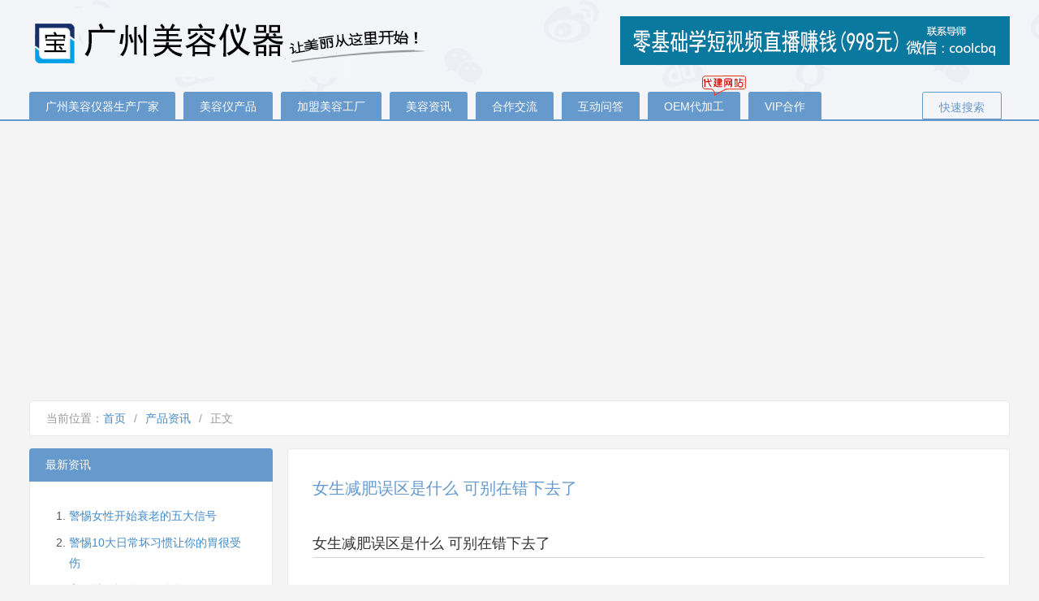

--- FILE ---
content_type: text/html; charset=UTF-8
request_url: https://2u2o.com/cpzx/69195.html
body_size: 6984
content:
<!DOCTYPE html>
<html><head>
<meta http-equiv="content-type" content="text/html; charset=UTF-8">


<meta name="renderer" content="webkit">
<meta http-equiv="X-UA-Compatible" content="IE=edge,Chrome=1">
<title> 女生减肥误区是什么 可别在错下去了 | 广州美容仪器生产厂家_美容仪器批发厂家_美容仪器生产厂家_广州美容仪器厂家 </title>
<meta name="keywords" content="" />
<meta name="description" content="
女生减肥误区是什么 可别在错下去了
长期锻炼对身体是与此同时，未来，医疗卫生与体育锻炼、养老相互融合促进的“体医养结合”模式正成为一种趋势。浙江体育科学研究所全民健身研究中心主任薛亮表示，从目前的实际……" />
<link rel="canonical" href="https://2u2o.com/cpzx/69195.html" />
<link data-minify="1" rel="stylesheet" href="https://2u2o.com/wp-content/cache/min/1/wp-content/themes/mycbq_cn/style.css?ver=1769517799">
<link rel="shortcut icon" href="https://2u2o.com/wp-content/themes/mycbq_cn/favicon.ico" type="images/x-icon">
<!-- 51拉 -->
<script data-minify="1" charset="UTF-8" id="LA_COLLECT" src="https://2u2o.com/wp-content/cache/min/1/js-sdk-pro.min.js?ver=1769517800"></script>
<script>LA.init({id:"JuFiAr5RUcLctfs0",ck:"JuFiAr5RUcLctfs0",autoTrack:true})</script>

	</head>
<body>
<header id="top">
		<div id="hd-top">
				<div id="logo" class="fleft">
						<a href="https://2u2o.com">广州美容仪器生产厂家_美容仪器批发厂家_美容仪器生产厂家</a>
				</div>
				<div id="course" class="fright">
              	<a href="https://2u2o.com" target="_blank"><img src="https://2u2o.com/wp-content/themes/mycbq_cn/images/Course.jpg" alt="广州美容仪器生产厂家_美容仪器批发厂家_美容仪器生产厂家" width="480px" height="60px"></a>
		</div>
		</div>
		<nav id="hd-menu">
				<ul class="clearfix">
						<li><a href="https://2u2o.com" alt="广州美容仪器生产厂家" title="广州美容仪器生产厂家" >广州美容仪器生产厂家</a></li>
					<li><a href="#" alt="美容仪产品"  title="美容仪产品" >美容仪产品</a></li>            		
                 		<li><a href="#" alt="加盟美容工厂"  title="加盟美容工厂" >加盟美容工厂</a></li>
                  		<li><a href="/cpzx" alt="美容资讯" title="美容资讯"  >美容资讯</a></li>
                  		<li><a href="#" alt="合作交流"  title="合作交流" >合作交流</a></li> 
                        <li><a href="#" alt="互动问答"  title="互动问答" >互动问答</a></li>
                 		<li class="kehu" alt="OEM代加工"  title="OEM代加工" ><a href="#">OEM代加工</a></li>			
                 		<li><a href="#" rel="nofollow" target="_blank" alt="VIP合作" title="VIP合作"  >VIP合作</a></li>
						<li><a href="#" target="_blank" rel="nofollow" alt="快速搜索"  title="快速搜索" >快速搜索</a></li>
				</ul>
		</nav>
</header>
<body>

<div class="wz-main mb20 clearfix">
<section class="wz-crumb mb15">
				<h3>当前位置：</h3>
				<ul><li><a href="/">首页</a></li><li>/</li><li><a href="https://2u2o.com/cpzx" rel="category tag">产品资讯</a></li><li>/</li><li>正文</li></ul>
		</section>
		<div class="wz-Box fright">		
				<article class="wz-modBox">
										<header>
								<h1>女生减肥误区是什么 可别在错下去了</h1>
						</header>						
                       <div class="wz-conn">                        
												<div class="ozml-news-content">
<h2>女生减肥误区是什么 可别在错下去了</h2>
<p>长期锻炼对身体是与此同时，未来，医疗卫生与体育锻炼、养老相互融合促进的“体医养结合”模式正成为一种趋势。浙江体育科学研究所全民健身研究中心主任薛亮表示，从目前的实际情况来看，老年人的健康素养培养显得急迫起来，“体医养结合”是一篇大文章，如果做得好，将会对未来的体育产业发展起到很好的助推作用。非常有好处的，比如可以让身体更加健康，当然除了这个好处外，还有不少好处，如减肥。一个人该如何减肥，是有减肥方法的，但是要做这些减肥方法也是不少讲究的，比如减肥误区。那么，女生减肥误区是什么？可别在错下去了。下面就一起来看看吧！　　1. 绝食　　除了水，其他啥都不吃，连续饿很久，体重是降了，却没发现掉的体重，根本不是减的肥，减掉的是健康。　　过度节食，身体代谢会明显降低，短期内会日前，位于浙江省温州市瓯海区的“百姓健身房”—瓯海智慧健身中心正式投入使用。该健身房是温州市首家，也是浙江省内首家利用大数据技术实时分析并汇总锻炼人数、设施利用率、运动健身效果综合评价等数据的智慧百姓健身房。通过百姓健身房的管理系统，市民们不仅可以刷卡进门、解锁器材，还能获得相应的健身指导以及即时获得运动数据，记录日常锻炼。此外，市民还能定期在百姓健身房进行体质检测，了解体重</p>
<p style="padding:5px"><img decoding="async" src="http://images.dmtms.com/posts/2021/06/22/1AC44C46-89FE-8D42-CC16-FB9E8E2F29E9.jpg" alt="女生减肥误区是什么 可别在错下去了"></p>
<p>、体脂、肌肉含量等，结合运动数据更好地了解自身锻炼效果。降低体重，长久来看，脂肪会更容易堆积，除非你饿一辈子。　　运动量要适宜，循序渐进，不可忽大忽小。使用健身路径应该有定量的运动负荷，不要太随意，否则锻炼积累效果不理想，健身效果也就不理想。未锻炼过的人和老年人。１开始定运动负荷时要低一些。未使用健身路径２依据目的选择相应的健身器材选择健身路径要有明确的健身目的大约适应６到８周或更多。2. 不透气减肥　　想减肚子的赘肉，就用保鲜膜把肚子密封起来，再做做运动，一位出点汗就能减肥肉了。　　保鲜膜?我们上班都很忙，哪里有时间去健身房。好不容易咬牙报了一个健身房??，每次去人都很多，想用的器械还有排队，打消我的健身积极性??。减肥，可以立竿见影的减掉体重，但是减掉的是水分，不是脂专业的技能、优质的服务，致力于提升顾客的健康生活方式，重新定义健身教练的行业形象，帮助顾客快速、安全、有效地达到健身目标。每个教练都会根据您的诉求来帮您打造完美body。肪，喝点水体重就回来了，没卵用。　　3. 抽脂　　简单粗暴，直接把脂肪抽走，这种方式减掉的确实是脂肪。　　但是这种方式很可怕，直接抽脂会破坏皮下组织，会有一系列并发症，曾经也出现过因抽脂死亡的案例。　　4. 切胃　　把胃切除一部分，减少食欲，很多超级肥胖的人，都会选择切胃来减肥，不然很容易复胖。　　切11月16日9时许，记者来到吉加健身高尔夫店，在该店二楼，几百平方米的健身大厅显得空空荡荡，两名私人健身教练正对会员进行一对一辅导，其余七八名会员在健身器材上自己锻炼。胃和抽脂一样，简单粗暴极其不健康，体重是减下来了，但是一堆健康问题就出来了，得不偿失。　　5. 只吃苹果　　连续好几天，除了苹果什么都不吃，只要饿了就吃苹果。　　只吃苹果，身体摄入的营养不均衡，会导致疲惫发力等症状，你就越来越难坚持下去，身体的各脏器器官，也会受到影响。
				</p></div>
 
                        </div>       
					
				<div id="post-copyright"><b>版权申明</b><br />如未注明，均为陈宝强笔记原创，码字不易，转载请注明出处及原文链接！ <br /> 本文标题：<a href="https://2u2o.com/cpzx/69195.html">女生减肥误区是什么 可别在错下去了 </a><br />本文链接地址：<a href="https://2u2o.com/cpzx/69195.html">https://2u2o.com/cpzx/69195.html</a></div>
			<div class="zsewm"><ul>
				<a href="https://jq.qq.com/?_wv=1027&k=Rn1OmACU" rel="nofollow noopener noreferrer" target="_blank"><img width="245" height="272" src="https://2u2o.com/wp-content/themes/mycbq_cn/images/qun_code.jpg" alt="QQ群二维码" /></a>
				<a href="https://2u2o.com/wp-content/themes/mycbq_cn/images/zsma.jpg"><img width="245" height="272" src="https://2u2o.com/wp-content/themes/mycbq_cn/images/zsma.jpg" alt="赞赏二维码" /></a>
				<a href="https://2u2o.com/wp-content/themes/mycbq_cn/images/wxma.jpg"><img width="245" height="272" src="https://2u2o.com/wp-content/themes/mycbq_cn/images/wxma.jpg" alt="微信二维码" /></a></ul>
				</div>
				<br />
					
						                       <nav class="wz-next clearfix">
                        <div class="fleft">上一篇: &laquo; <a href="https://2u2o.com/cpzx/69194.html" rel="prev">睡前十分钟减肥动作是什么</a></div>   
                        <div class="fright">下一篇: <a href="https://2u2o.com/cpzx/69196.html" rel="next">最好的冬季减肥瘦身运动大全</a> &raquo;</div>           	
                       </nav>
                </article>           		
				<section class="xwz_comments mtt15">
        			
<!-- You can start editing here. -->


			<!-- If comments are open, but there are no comments. -->

	
	<div id="respond" class="comment-respond">
		<h3 id="reply-title" class="comment-reply-title"> 
		<small>
		
		
<!-- You can start editing here. -->


			<!-- If comments are open, but there are no comments. -->

	
	<div id="respond" class="comment-respond">
		<h3 id="reply-title" class="comment-reply-title">发表回复 <small><a rel="nofollow" id="cancel-comment-reply-link" href="/cpzx/69195.html#respond" style="display:none;">取消回复</a></small></h3><p class="must-log-in">要发表评论，您必须先<a href="https://2u2o.com/wp-login.php?redirect_to=https%3A%2F%2F2u2o.com%2Fcpzx%2F69195.html">登录</a>。</p>	</div><!-- #respond -->
			
	     </small></h3>			
			</div><!-- #respond -->
	        
        		</section>
            <aside class="wz-introduce mtt15">
			<p>来源：陈宝强电动车 &nbsp;&nbsp;最后更新：<time>2021年07月28日 星期三 7:22:27 </time>&nbsp;&nbsp;浏览量：847 次</p>
			<p> 广州美容仪器生产厂家致力打造美容仪器诚信平台，大批客户在此共赢获利<a href="https://2u2o.com">陈宝强电动车</a>，走上美容仪器厂家精英之路。<br></p>
		</aside> 
				
			
			<article class="wz-modBox mtt15">
						<h3>相关文章</h3>
						<ul class="wz-xgz">
						
			  <li><a href="https://2u2o.com/cpzx/70238.html" rel="bookmark" title="警惕女性开始衰老的五大信号">警惕女性开始衰老的五大信号  </a><span>(2,194 次阅读)</span></li>
  <li><a href="https://2u2o.com/cpzx/70237.html" rel="bookmark" title="警惕10大日常坏习惯让你的胃很受伤">警惕10大日常坏习惯让你的胃很受伤  </a><span>(1,892 次阅读)</span></li>
  <li><a href="https://2u2o.com/cpzx/70236.html" rel="bookmark" title="高跟鞋一族 多做伸腿操">高跟鞋一族 多做伸腿操  </a><span>(1,972 次阅读)</span></li>
  <li><a href="https://2u2o.com/cpzx/70235.html" rel="bookmark" title="减肥只吃蔬菜当心越吃越胖">减肥只吃蔬菜当心越吃越胖  </a><span>(2,130 次阅读)</span></li>
  <li><a href="https://2u2o.com/cpzx/70234.html" rel="bookmark" title="两个时间做运动 减肥效果翻一倍">两个时间做运动 减肥效果翻一倍  </a><span>(1,909 次阅读)</span></li>
  <li><a href="https://2u2o.com/cpzx/70233.html" rel="bookmark" title="都市新男人 健身营养实用贴士">都市新男人 健身营养实用贴士  </a><span>(1,868 次阅读)</span></li>
  <li><a href="https://2u2o.com/cpzx/70232.html" rel="bookmark" title="踏板操奇效塑型">踏板操奇效塑型  </a><span>(1,859 次阅读)</span></li>
  <li><a href="https://2u2o.com/cpzx/70231.html" rel="bookmark" title="怀孕前健身计划">怀孕前健身计划  </a><span>(1,496 次阅读)</span></li>
  <li><a href="https://2u2o.com/cpzx/70230.html" rel="bookmark" title="瘦腰腹-排出肚胀气一日速显小蛮腰">瘦腰腹-排出肚胀气一日速显小蛮腰  </a><span>(1,488 次阅读)</span></li>
  <li><a href="https://2u2o.com/cpzx/70229.html" rel="bookmark" title="怎么练宽肩？这就是答案！">怎么练宽肩？这就是答案！  </a><span>(1,556 次阅读)</span></li>
						
	
								      					</ul>
				</article>    
           <div id="bdlm" class="wz-modBox">
	<a href="https://2u2o.com" rel="nofollow"><img src="https://2u2o.com/wp-content/themes/mycbq_cn/images/jz_to_xwz.jpg" alt="广州美容仪器厂家" width="890px"></a>
</div>  
		</div>
		<div class="sidebar fleft">
	<section class="side-list mt15">     
		<h3>最新资讯</h3>
		<div class="relevant">
			<ol>
																<li><a href="https://2u2o.com/cpzx/70238.html" target="_blank" title="警惕女性开始衰老的五大信号" >警惕女性开始衰老的五大信号</a></li>
												<li><a href="https://2u2o.com/cpzx/70237.html" target="_blank" title="警惕10大日常坏习惯让你的胃很受伤" >警惕10大日常坏习惯让你的胃很受伤</a></li>
												<li><a href="https://2u2o.com/cpzx/70236.html" target="_blank" title="高跟鞋一族 多做伸腿操" >高跟鞋一族 多做伸腿操</a></li>
												<li><a href="https://2u2o.com/cpzx/70235.html" target="_blank" title="减肥只吃蔬菜当心越吃越胖" >减肥只吃蔬菜当心越吃越胖</a></li>
												<li><a href="https://2u2o.com/cpzx/70234.html" target="_blank" title="两个时间做运动 减肥效果翻一倍" >两个时间做运动 减肥效果翻一倍</a></li>
												</ul>			
			</ol>
		</div>
	</section>
	<section class="side-list mt15">
		<h3>热门教程</h3>
		<div class="topten">
			<ol>
			
															<li>2,194 次阅读<br><a href="https://2u2o.com/cpzx/70238.html" title="警惕女性开始衰老的五大信号">警惕女性开始衰老的五大信号</a></li>
												<li>1,892 次阅读<br><a href="https://2u2o.com/cpzx/70237.html" title="警惕10大日常坏习惯让你的胃很受伤">警惕10大日常坏习惯让你的胃很受伤</a></li>
												<li>1,972 次阅读<br><a href="https://2u2o.com/cpzx/70236.html" title="高跟鞋一族 多做伸腿操">高跟鞋一族 多做伸腿操</a></li>
												<li>2,130 次阅读<br><a href="https://2u2o.com/cpzx/70235.html" title="减肥只吃蔬菜当心越吃越胖">减肥只吃蔬菜当心越吃越胖</a></li>
												<li>1,909 次阅读<br><a href="https://2u2o.com/cpzx/70234.html" title="两个时间做运动 减肥效果翻一倍">两个时间做运动 减肥效果翻一倍</a></li>
												<li>1,868 次阅读<br><a href="https://2u2o.com/cpzx/70233.html" title="都市新男人 健身营养实用贴士">都市新男人 健身营养实用贴士</a></li>
												<li>1,859 次阅读<br><a href="https://2u2o.com/cpzx/70232.html" title="踏板操奇效塑型">踏板操奇效塑型</a></li>
												<li>1,496 次阅读<br><a href="https://2u2o.com/cpzx/70231.html" title="怀孕前健身计划">怀孕前健身计划</a></li>
												<li>1,488 次阅读<br><a href="https://2u2o.com/cpzx/70230.html" title="瘦腰腹-排出肚胀气一日速显小蛮腰">瘦腰腹-排出肚胀气一日速显小蛮腰</a></li>
												<li>1,556 次阅读<br><a href="https://2u2o.com/cpzx/70229.html" title="怎么练宽肩？这就是答案！">怎么练宽肩？这就是答案！</a></li>
									
            </ol>
		</div>
	</section>
</div></div>
<footer id="wz-footer">
		<section id="wz-ftmain">
        	<section class="clearfix">
				<header class="ft-slogan fleft">
						<h1>广州美容仪器批发论坛版务管理</h1>
				</header>
                <section class="ft-item fleft">
						<h2 class="a1">关于美容仪器厂家</h2>
						<ul>
								<li><a href="#" target="_blank" rel="nofollow">论坛介绍</a></li>
								<li><a href="#" target="_blank" rel="nofollow">联系我们</a></li>
								<li><a href="#" target="_blank" rel="nofollow">人才招聘</a></li>
								<li><a href="#" target="_blank" rel="nofollow">权益申明</a></li>
						</ul>
				</section>
                <section class="ft-item fleft">
						<h2 class="a2">招商加盟区</h2>
						<ul>
								<li><a href="#" target="_blank">招商加盟细则</a></li>
                          		<li><a href="#" target="_blank">合作开发及定制</a></li>
								<li><a href="#" target="_blank">2019年新产品研发</a></li>								
								<li><a href="#" target="_blank">销售培训课程</a></li>
						</ul>
				</section>
                <section class="ft-item fleft">
						<h2 class="a3">合作互动区</h2>
						<ul>
								<li><a href="#" target="_blank">美容仪器学习交流</a></li>
                                <li><a href="#" target="_blank">各类美容仪器定制步骤</a></li>
								<li><a href="#" target="_blank">新手使用美容仪器问答</a></li>
								<li><a href="#" target="_blank">广州美容仪器教程方法</a></li>
						</ul>
				</section>
                <section class="ft-item fleft">
						<h2 class="a4">产品定制版块</h2>
						<ul>
								<li><a href="#" target="_blank">产品百科</a></li>								
								<li><a href="#" target="_blank">产品说明书下载</a></li>
                          		<li><a href="#" target="_blank">关于公司</a></li>
								<li><a href="#" target="_blank">最新主打技术主题</a></li>                          		
						</ul>
				</section>
                <section class="ft-item ft-item-last fleft">
						<h2 class="a5">广州美容仪器厂家手机版</h2>
						<img src="https://2u2o.com/wp-content/themes/mycbq_cn/images/liantu.jpg" alt="广州美容仪器厂家手机版二维码" width="100px" height="100px">
                </section>
            </section>
			<section id="wz-copyright">	
								
				<p>©2009-2019 广州美容仪器生产厂家创立于2009年，致力打造美容仪器批发诚信平台，各类最新美容仪器设备生产批发<a href="http://www.mycbq.cn/">如何定制</a>，售后真正做到独立<a href="http://www.mycbq.cn/">各项服务</a>。地址：广州市天河区中山大道118号，法律顾问：陈铭律师，网站备案号：粤ICP备17002071号-1。</p>
				</section>
		</section>
</footer>

<script data-ad-client="ca-pub-5066440472869180" async src="https://pagead2.googlesyndication.com/pagead/js/adsbygoogle.js"></script>

<script>
//百度统计2u2o.com
var _hmt = _hmt || [];
(function() {
  var hm = document.createElement("script");
  hm.src = "https://hm.baidu.com/hm.js?dbf62254c60ee7fd51824fffa9a92342";
  var s = document.getElementsByTagName("script")[0]; 
  s.parentNode.insertBefore(hm, s);
})();
</script>

<script data-minify="1" charset="UTF-8" id="LA_COLLECT" src="https://2u2o.com/wp-content/cache/min/1/js-sdk-pro.min.js?ver=1769517800"></script>


<script type="text/javascript">
//禁止查看源代码——代码来源2u2o.com/
        window.onload = function(){
            //屏蔽键盘事件
            document.onkeydown = function (){
                var e = window.event || arguments[0];
                //F12
                if(e.keyCode == 123){
                    return false;
                //Ctrl+Shift+I
                }else if((e.ctrlKey) && (e.shiftKey) && (e.keyCode == 73)){
                    return false;
                //Shift+F10
                }else if((e.shiftKey) && (e.keyCode == 121)){
                    return false;
                //Ctrl+U
                }else if((e.ctrlKey) && (e.keyCode == 85)){
                    return false;
                }
            };
            //屏蔽鼠标右键
            document.oncontextmenu = function (){
                return false;
            }
        }

    </script>

<script defer src="https://static.cloudflareinsights.com/beacon.min.js/vcd15cbe7772f49c399c6a5babf22c1241717689176015" integrity="sha512-ZpsOmlRQV6y907TI0dKBHq9Md29nnaEIPlkf84rnaERnq6zvWvPUqr2ft8M1aS28oN72PdrCzSjY4U6VaAw1EQ==" data-cf-beacon='{"version":"2024.11.0","token":"f223cb94d124407da3b2c1613b5b1e56","r":1,"server_timing":{"name":{"cfCacheStatus":true,"cfEdge":true,"cfExtPri":true,"cfL4":true,"cfOrigin":true,"cfSpeedBrain":true},"location_startswith":null}}' crossorigin="anonymous"></script>
</body></html>

<!-- This website is like a Rocket, isn't it? Performance optimized by WP Rocket. Learn more: https://wp-rocket.me -->

--- FILE ---
content_type: text/html; charset=utf-8
request_url: https://www.google.com/recaptcha/api2/aframe
body_size: 266
content:
<!DOCTYPE HTML><html><head><meta http-equiv="content-type" content="text/html; charset=UTF-8"></head><body><script nonce="hk0iSo2inPEM3gEdiF82NQ">/** Anti-fraud and anti-abuse applications only. See google.com/recaptcha */ try{var clients={'sodar':'https://pagead2.googlesyndication.com/pagead/sodar?'};window.addEventListener("message",function(a){try{if(a.source===window.parent){var b=JSON.parse(a.data);var c=clients[b['id']];if(c){var d=document.createElement('img');d.src=c+b['params']+'&rc='+(localStorage.getItem("rc::a")?sessionStorage.getItem("rc::b"):"");window.document.body.appendChild(d);sessionStorage.setItem("rc::e",parseInt(sessionStorage.getItem("rc::e")||0)+1);localStorage.setItem("rc::h",'1769525427659');}}}catch(b){}});window.parent.postMessage("_grecaptcha_ready", "*");}catch(b){}</script></body></html>

--- FILE ---
content_type: text/css
request_url: https://2u2o.com/wp-content/cache/min/1/wp-content/themes/mycbq_cn/style.css?ver=1769517799
body_size: 7404
content:
@charset "utf-8";*{margin:0;padding:0}html{color:#555;background:#F4F4F4}body,button,input,select,textarea{font-family:"Microsoft Yahei","Hiragino Sans GB","Helvetica Neue",Helvetica,tahoma,arial,Verdana,sans-serif,"WenQuanYi Micro Hei","\5B8B\4F53";font-size:14px;line-height:1.8;word-wrap:break-word}h1,h2,h3,h4,h5,h6{font-size:100%;font-weight:400}ul,ol{list-style:none}table{border-collapse:collapse;border:0;padding:0;margin:0}img{border:0;vertical-align:middle}a{cursor:pointer;text-decoration:none}a:link{color:#666;text-decoration:none}a:visited{color:#666;text-decoration:none}a:hover{color:#568ABE;text-decoration:underline}a:active{color:#568ABE;text-decoration:none}em,i{font-style:normal;font-weight:400}pre{white-space:normal;font-family:inherit}.cGray{color:#333}.cCcc{color:#ccc}.cgreen{color:#5ecfba}.f14px{font-size:14px}.cRed{color:#c33}.mb5{margin-bottom:5px}.mb10{margin-bottom:10px}.mb15{margin-bottom:15px}.mb20{margin-bottom:20px}.mb60{margin-bottom:60px}.mt5{margin-top:5px}.mt10{margin-top:10px}.mt15{margin-bottom:15px}.mtt15{margin-top:15px}.mt20{margin-top:20px}.mt30{margin-top:30px}.mr5{margin-right:5px}.mr10{margin-right:10px}.mr15{margin-right:15px}.mr20{margin-right:20px}.mlr5{margin:0 5px}.fleft{float:left}.fright{float:right}.clearfix:after{clear:both;content:".";display:block;height:0;font-size:0;visibility:hidden}.clearfix{*zoom:1}header#top{background:#f4f5f8 url(../../../../../../themes/mycbq_cn/images/hd-bg.png) repeat-x;border-bottom:2px solid #69c}#hd-top,#hd-menu{width:1208px;margin:0 auto}#hd-top{height:98px;margin-bottom:15px}#hd-top #logo{width:500px;height:85px;background:url(../../../../../../themes/mycbq_cn/images/logo.png) no-repeat;margin-top:10px}#hd-top h2{width:500px;height:85px}#hd-top #logo a{display:inline-block;width:100%;height:100%;overflow:hidden;text-indent:-2000em}#hd-top #course{width:480px;height:60px;margin:20px 0 0 120px}#hd-top #course img:hover{animation:mydonghua 1s linear 1}@keyframes mydonghua{0%{transform:rotate(0deg)}50%{transform:rotate(1deg)}100%{transform:rotate(0deg)}}nav#hd-menu li{height:34px;line-height:36px;float:left;text-align:center;background:#69c;margin-right:10px;border-top-left-radius:3px;border-top-right-radius:3px;position:relative}nav#hd-menu li a{display:block;height:100%;padding:0 20px;color:#fff}nav#hd-menu li:hover{background:#3d6f96;transition:background 1s linear;border-top-left-radius:3px;border-top-right-radius:3px;text-decoration:none}nav#hd-menu li:last-child{float:right;border:1px solid #69c;box-sizing:border-box;background:#F4F5F8}nav#hd-menu li:last-child a{color:#69c}nav#hd-menu li:last-child:hover{background:#69c}nav#hd-menu li:last-child:hover a{color:#FFF}nav#hd-menu li.kehu:after{content:url(../../../../../../themes/mycbq_cn/images/djz2.png);position:absolute;width:58px;height:25px;left:65px;top:-20px;z-index:3}nav#hd-menu li.vpkc a{color:red}.peixun:after{content:url(../../../../../../themes/mycbq_cn/images/hy.png);position:absolute;width:35px;height:33px;right:-32px;top:0;z-index:3}.wz-main{width:1208px;margin:30px auto 0}.wz-w1008{width:1208px;margin:0 auto}.wz-cont{width:1208px;margin:15px auto}.wz-w670{width:670px}.wz-w480{width:480px}@media screen and (min-width:768px) and (max-width:992px){body{min-width:1208px}}#wz-headlines{background:url(../../../../../../themes/mycbq_cn/images/bg-heading.png) repeat #eee;padding:30px 0;color:#666;box-shadow:0 0 10px rgba(0,0,0,.15)}.hdl-mod{width:389.333333px}.hdl-mod h3{font-weight:700;color:#333;margin-bottom:5px}.hdl-mod li{height:32px;line-height:32px;overflow:hidden}.hdl-mod li a{color:#69c}.wz-focus li:nth-child(even) a{color:#666}.wz-ullist li{width:320px;overflow:hidden;text-overflow:ellipsis;white-space:nowrap;background:url(../../../../../../themes/mycbq_cn/images/sw-icon.png) no-repeat;background-position:0 17px;padding-left:12px;box-sizing:border-box}.wz-ullist li a{color:#666}#remind{border:thin dashed #AACCE8;font-size:18px;background:#FFC url(../../../../../../themes/mycbq_cn/images/sw-icon.png) no-repeat;background-position:0 -442px;padding:8px 0 8px 50px;box-sizing:border-box;letter-spacing:4px}#remind span,#remind a{color:#69C}.wz-card{width:1208px;margin:20px auto;background:url(../../../../../../themes/mycbq_cn/images/sw-mod-bg.png) repeat-y 0 0;border-top:1px solid #e9e9e9;border-bottom:1px solid #e9e9e9;border-radius:4px}.wz-card-l{width:790px;padding:30px}.wz-card-l h3{float:left;font-size:16px;color:#69c}.wz-card-l span{display:block;float:right}.wz-card-l span a{color:#999}.wz-tags{display:inline-block;height:32px;line-height:32px;background-color:#69c;font-size:14px;font-weight:400;color:#fff;padding:0 10px;border-radius:3px;text-decoration:none}.wz-tags:link,.wz-tags:visited,.wz-tags:hover{color:#fff;text-decoration:none}.wz-tags:hover{background-color:#568abe}.wz-item li{line-height:32px;height:32px;width:352px;overflow:hidden;text-overflow:ellipsis;white-space:nowrap;_zoom:1}.wz-sp li{background:url(../../../../../../themes/mycbq_cn/images/sw-icon.png) no-repeat;background-position:-278px -354px;text-indent:25px;counter-increment:mycounter}.wz_free li{counter-increment:mycounter}.wz_free li:before,.wz-sp li:before{content:'第'counter(mycounter)'节：'}.wz_free li:before{color:#428BCA}.wz-card-l .wz-item{width:352px;padding-right:40px;padding-bottom:15px;float:left}.wz-card-l .wz-item:nth-child(odd){border-right:1px solid #e9e9e9;margin-right:-1px}.wz-card-l .wz-item:nth-child(even){padding-left:40px;padding-right:0}.wz-card-r{width:298px;padding:30px 30px 0;float:right}.wz-itemHd{padding-bottom:10px;border-bottom:1px solid #d6e4ee}.wz-itemHd h3{background:url(../../../../../../themes/mycbq_cn/images/sw-icon.png) no-repeat;height:20px;font-size:0;margin-bottom:10px}.bt-student h3{background-position:0 -140px}.wz-itemHd h3 a{display:block;width:100%;height:100%}.wz-card-r ul{padding:15px 0}.wz-student li{height:85px;overflow:hidden;margin-bottom:5px}.wz-thumb{width:82px;height:77px;border:1px solid #CFCFCF;border-radius:36px;float:left}.wz-thumb:hover{-moz-transform:rotate(360deg);-webkit-transform:rotate(360deg);transform:rotate(360deg);-webkit-transition:transform ease-in-out .5s;-moz-transition:transform ease-in-out .5s;transition:transform ease-in-out .5s}.wz-btt{width:195px;float:right;margin-top:10px}.wz-tagsB{font-size:13px;border:1px solid #666;padding:0 2px;border-radius:3px;margin-left:10px}.wz-tagsB:link,.wz-tagsB:visited,.wz-tagsB:hover{color:#666;text-decoration:none}.wz-tagsB:hover{border:1px solid #333}#wz-kc{border:thin dashed #AACCE8;padding:1px 0;background-position:0 -384px;font-size:20px;color:#900;letter-spacing:3px}#wz-kc a{color:#69c}.wz-solution li{width:24%;float:left;padding:0 .5%}.wz-solution h4{background:url(../../../../../../themes/mycbq_cn/images/sw-icon.png) no-repeat;width:130px;height:20px;font-size:0;margin-bottom:10px}.wz-solution .kc01{background-position:0 -300px}.wz-solution .kc02{background-position:0 -320px}.wz-solution .kc03{background-position:0 -340px}.wz-solution .kc04{background-position:0 -360px}.bt-train h3{background-position:0 -260px}.wz-train li{padding-top:5px;overflow:hidden;background:url(../../../../../../themes/mycbq_cn/images/sw-icon.png) no-repeat;background-position:0 15px;padding-left:12px}.wz-hy{border:1px solid #e9e9e9;border-radius:3px}.wz-card-l h3 a{color:#69c}.wz-modBox .wz-xgz li,.wzlist li{background:url(../../../../../../themes/mycbq_cn/images/ico1.png) no-repeat 0 50%;padding-left:25px}.bt-customer h3{background-position:0 -195px}.wz-customer li{height:85px;overflow:hidden;margin-bottom:5px}.bt-experience h3{background-position:0 -169px}.wz-experience li{height:85px;padding-left:65px;background:url(../../../../../../themes/mycbq_cn/images/tool.png) no-repeat;background-position:-60px -248px;overflow:hidden;margin-bottom:5px}.wz-portrait{border-radius:10px;width:20%;height:45px;float:left}.wz-jy{width:78%;float:right}.wz-experience li span,.wz-btt span{font-size:12px;color:#69c}#news-container{height:470px!important;overflow:hidden;position:relative}ul.wz-question{position:absolute;margin:0pt;padding:0pt;top:0}.wz-question li{margin:10px 0;padding-left:10px;font-size:.9em;border-bottom:1px dashed #ddd;overflow:hidden;text-overflow:ellipsis;white-space:nowrap}.wz-question img{width:30px;height:30px;border-radius:50%;margin-right:10px}.wz-question li a{cursor:default}.wz-xy-name time{margin-right:5px}.wz-question li:hover img{-moz-transform:rotate(360deg);-webkit-transform:rotate(360deg);-webkit-transition:all ease-in-out .5s;-moz-transition:all ease-in-out .2s}.wz-solution h3,.wz-tool h3{display:none}.wz-tool li{width:8%;margin:0 1%;height:24px;float:left;text-align:center;background-image:url(../../../../../../themes/mycbq_cn/images/tool.png);background-repeat:no-repeat;padding-top:60px;overflow:hidden}.tl01{background-position:3px 0}.tl02{background-position:-64px 0}.tl03{background-position:-131px 0}.tl05{background-position:3px -85px}.tl04{background-position:-64px -85px}.tl06{background-position:-131px -85px}.tl07{background-position:3px -170px}.tl08{background-position:-64px -170px}.tl09{background-position:-131px -170px}.tl10{background-position:3px -255px}.wz-tool li a{display:inline-block;width:100%}.wz-tool img{width:60px;height:60px;margin-bottom:5px}.bt-tool h3{background-position:0 -220px}.diqu{display:none}.wz-diqu-tt h3{font-weight:700}.wz-diqu li{display:inline-block;padding:0 3px}#wz-footer{width:100%;margin-top:40px;background-color:#444;color:#999;font-family:'Helvetica Neue',Helvetica,Arial,Sans-serif;font-size:13px}#wz-ftmain{width:1208px;margin:0 auto;padding:40px 0 15px 0}.ft-slogan{width:25%;margin-top:20px}.ft-slogan h3{width:185px;height:75px;background:url(../../../../../../themes/mycbq_cn/images/sw-footer-sprite.png) no-repeat 0 0;font-size:0}.ft-item{width:16%;line-height:28px}.ft-item-last{width:11%}.ft-item a{color:#999}.ft-item h4{height:25px;width:80px;text-indent:-9999px;margin-bottom:10px;background:url(../../../../../../themes/mycbq_cn/images/sw-footer-sprite.png) no-repeat}.ft-item .a1{background-position:0 -75px}.ft-item .a2{background-position:-97px -75px}.ft-item .a3{background-position:-198px -75px}.ft-item .a4{background-position:0 -105px}.ft-item .a5{background-position:-97px -105px}#wz-copyright{width:1208px;margin:15px auto 0;text-align:center}#wz-copyright h4,#wz-copyright ul{display:inline-block;vertical-align:bottom}#wz-copyright li{float:left;padding:0 5px;border-right:1px solid #666}#wz-copyright p{padding-top:10px}#wz-copyright p a{color:#999}.wz-crumb{padding:0 8px 0 20px;height:42px;line-height:42px;color:#999;background:#fff;border:1px solid #e9e9e9;border-radius:4px}.wz-crumb h3,.wz-crumb ul,.wz-crumb p{float:left}.wz-crumb li{float:left;margin-right:10px}.wz-crumb li a{color:#428BCA}.wz-crumb span a{color:red;padding:5px;margin-left:3px;border:1px solid #eee;border-radius:3px}.wz-Box{width:890px;font-size:14px}.wz-modBox{background:#fff;font-size:14px;padding:30px;width:828px;border:1px solid #e9e9e9;border-radius:4px}.wz-modBox h1{display:inline-block;font-size:20px;color:#69c;margin-bottom:20px;font-weight:400}.wz-modBox header span a{display:inline-block;float:right;padding:3px 8px;border:1px solid #69c;border-radius:5px}.wz-Box a,.wz-modBox a{color:#428BCA}.wz-modBox h2,.wz-modBox h3,.wz-modBox h4,.wz-Box h2,.wz-Box h3,.wz-Box h4{margin-bottom:10px}.wz-modBox h3{font-weight:600}.wz-modBox ol{list-style:decimal;margin-left:20px}.wz-modBox li{line-height:28px;padding:5px 0}.wz_boxlist li{float:left;width:49%;text-indent:2em;background:url(../../../../../../themes/mycbq_cn/images/ios7list.gif) no-repeat 0 50%;overflow:hidden;text-overflow:ellipsis;white-space:nowrap}.newslist li span{color:#999;margin-left:5px;font-size:13px}.wz-introduce{padding:20px 30px;border:1px solid #e9e9e9;background:#fff;border-radius:4px}.wz-introduce p{padding:5px 0;line-height:28px}.wz-list-ul li{margin-bottom:10px;padding-bottom:20px;border-bottom:1px dotted #ccc}h3.wz-heading{font-weight:700;font-size:18px}.wz-list-ul .wz-info{margin-bottom:10px;color:#95a5a6;font-size:12px}.wz-list-ul .wz-info span{margin-right:5px}.wz-bodying .wz-thumbnail{display:inline-block;overflow:hidden;width:161px;border:1px solid #ddd;padding:4px}.wz-bodying .wz-desc{width:630px;color:#555;liine-height:1.8em}.wz-bodying .wz-more a{display:block;padding:0 5px;-webkit-border-radius:2px;-moz-border-radius:2px;border-radius:2px;background:#69c;color:#f4f4f4;text-align:right;font-size:12px}.wz-post-tags{font-size:12px}.part_kc{padding:10px;border:1px solid #ddd;border-radius:5px;margin:10px 0 50px}.part_kc h3{font-size:16px;color:#555;padding-bottom:10px;border-bottom:1px dashed #ddd}.part_kc p{padding:10px 0 10px 60px;font-size:16px;background:#FFC url(../../../../../../themes/mycbq_cn/images/sw-icon.png) no-repeat;background-position:0 -442px;color:#999}.part_kc p span,.part_kc p a{color:#69c}.part_kc li{width:33.333333333333333333%;float:left;padding:10px 0 5px;border-bottom:1px dashed #ddd;background:url(../../../../../../themes/mycbq_cn/images/sw-icon.png) no-repeat;background-position:-278px -345px;text-indent:25px}.pagination{height:40px;text-align:center;margin-top:20px}.pagination .current,.pagination a{padding:3px 8px;border:1px solid #568abe;border-radius:2px;margin-right:10px;font-size:14px;text-decoration:none}.pagination a:hover,.pagination .current{color:#568abe;background:#FFF}.pagination a{background:#568abe;color:#FFF}.sidebar{width:300px}.side-list h3,.side-listRank h3,.wz-menu h3,.widget_archive h3{color:#fff;font-size:14px;background-color:#69c;border-top-right-radius:4px;border-top-left-radius:4px;padding:8px 20px}.side-list ol{list-style:decimal;margin-left:18px}.side-list li{margin-bottom:8px}.relevant{background:#fff;padding:30px;border:1px solid #e9e9e9;border-top:0}.relevant a{color:#428BCA}.topten{background:url(../../../../../../themes/mycbq_cn/images/sw-listrank.png) #fff no-repeat 20px 30px;color:#999;padding:30px 20px 30px 45px;border:1px solid #e9e9e9;border-top:0;border-bottom-right-radius:4px;border-bottom-left-radius:4px}.topten li{width:184px;height:47px;margin-bottom:5px;overflow:hidden;text-overflow:ellipsis;white-space:nowrap}.topten li a{color:#428BCA}.wz-menu,.wz-mb-menu{background:#fff}.wz-menu li{height:25px;line-height:25px;padding:10px 30px;margin:0;border-bottom:1px solid #e9e9e9}.cGren{color:#5ecfba}.wz-mb-menu li:hover{background:#f9f9f9}.side-wz-list li{background:url(../../../../../../themes/mycbq_cn/images/video_lists.png) no-repeat 21px 5px;text-indent:20px}.side-wz-list li:hover{background:#f9f9f9 url(../../../../../../themes/mycbq_cn/images/video_lists.png) no-repeat 21px 5px;text-indent:20px}.wz-mb-menu li{float:left;height:25px;line-height:25px;padding:5px 0;width:33%;border-bottom:1px solid #e9e9e9;text-align:center}.side-sp-list li.i-video{background:url(../../../../../../themes/mycbq_cn/images/sw-icon.png) no-repeat;background-position:-249px -347px;text-indent:23px}.side-sp-list li.i-list{background:url(../../../../../../themes/mycbq_cn/images/i-list.jpg) no-repeat;background-position:28px 14px;text-indent:23px}.piclist li{margin-bottom:10px}.piclist img{display:inline-block;vertical-align:top;width:95px;height:100px;margin:10px 5px 4px;padding:2px;border:1px solid #E3E3E3}.piclist img:hover{border:1px solid #69c}.wz-hy-box{display:inline-block;width:540px;margin-left:8px}.piclist h3{display:inline-block;width:100%;height:34px;line-height:36px;text-overflow:ellipsis;overflow:hidden;white-space:nowrap;font-size:16px;text-indent:1em;margin-bottom:0}.piclist p{display:inline-block;color:#999;line-height:20px}.piclist .wz-info{height:30px;line-height:30px;color:#666;overflow:hidden;border-top:1px solid #E7E7E7;border-bottom:1px solid #E7E7E7;font-size:13px}.wz-info span{color:#c33}.wz-dent h2{display:inline-block}.publish{margin-left:520px;font-weight:600}.kh_Top h2,.Customerweb h2,.kh_Youshi h2{height:60px;line-height:60px;font-size:38px;text-align:center;color:rgb(0,0,0)}.kh_Top h2{margin-top:60px}.kh_Top p,.Customerweb p{height:40px;line-height:40px;font-size:18px;color:#999;text-align:center}.kh_Set{height:410px;margin:60px auto 20px;position:relative}.kh_Box{width:490px;height:260px;position:absolute;background:#fff;padding:40px;margin-top:20px}.kh_Set_Left{top:20px;left:0}.kh_Set_Right{top:20px;right:0}.kh_Box img{width:110px;height:110px;position:absolute;top:-60px;left:54%;margin-left:-75px}.kh_Box h3{font-size:32px;font-weight:300;text-align:center;height:60px;line-height:60px;margin:20px}.kh_Set_Left h3{color:rgba(119,124,189,1)}.kh_Set_Right h3{color:rgba(228,96,101,1)}.kh_Box p{font-size:16px;line-height:30px;text-align:center}.kh_Box a{height:20px;line-height:20px;padding:10px 20px;background:#fff;font-size:16px;border-radius:5px;position:absolute;left:50%;margin-left:-50px;bottom:20px;cursor:pointer;text-decoration:none}.kh_Set_Right a{color:rgba(228,96,101,1);border:solid 1px rgba(228,96,101,1)}.kh_Set_Right a:hover{background:rgba(228,96,101,1);color:#fff}.kh_Set_Left a{color:rgba(119,124,189,1);border:1px solid rgba(119,124,189,1)}.kh_Set_Left a:hover{background:rgba(119,124,189,1);color:#fff}.kh_Youshi ul{position:relative;height:530px;margin-top:40px}.kh_Youshi ul li{position:relative;width:48%;height:130px;float:left;margin-bottom:45px;box-sizing:border-box}.kh_Youshi ul li:nth-child(odd){margin-right:40px}.kh_Youshi ul li img{position:relative;width:100%;height:130px;box-sizing:border-box}.hy_list .hy_box{width:30%;margin-right:2%;float:left;background:#fff;padding:1%;border-radius:3px;height:190px}.hy_list .hy_right{margin-right:0}.hy_list .hy_box a{display:inline-block;padding:1px 10px;background:#fff;font-size:14px;border-radius:3px;border:1px solid rgba(228,96,101,1);color:rgba(228,96,101,1)}.hy_list .hy_box a:hover{background:rgba(228,96,101,1);color:#fff;text-decoration:none}.hy_box h3{font-size:24px;font-weight:300;text-align:center;height:40px;line-height:40px;margin:20px}.hy_box p{font-size:16px;line-height:30px;text-align:center}.hy_left h3,.hy_right h3{color:rgba(119,124,189,1)}.hy_md h3{color:rgba(228,96,101,1)}.hy-list{overflow:hidden}.al-cat{font-size:10px;color:#c33;margin-right:3px}.wz_mb_cat{padding:10px;background:#fff;border-radius:4px;border:1px solid #e9e9e9}.wz_mb_cat h3{font-size:18px;padding-bottom:10px;border-bottom:1px solid #eae6e6;margin:10px 0}.wz_mb_cat li{float:left;width:6.6666666666666%;text-align:center;padding:2px 0}.wz_mb_cat li:nth-child(3n){margin-right:6.66666666666666666666%}.wz_mb_cat li:nth-child(12n){margin-right:0}.mb_bm a{font-size:.8em}.mb_fenlei li{float:left;width:120px;height:35px;line-height:35px;text-align:center;overflow:hidden;border:1px solid rgba(119,124,189,1);border-radius:3px;margin-right:10px}.mb_fenlei{padding:20px;background:#fff}.mb_fenlei a{color:rgba(119,124,189,1)}.mb_select strong{font-weight:600;color:#333;margin-right:5px}.mb_select a{padding:0 5px}.wz-conn{position:relative}.wz-conn p{padding:5px 0;line-height:2.2em;word-break:break-all}.wz-conn figcaption{text-align:center}.wz-conn img{display:block;margin:10px auto;border:1px solid #C7BFBF;padding:3px;max-width:90%;height:auto}.wz-conn h2,.wz-conn h3,.wz-conn h4,.wz-conn h5{color:rgb(51,51,51);padding-bottom:7px;font:400 18px/20px 微软雅黑;margin:20px 0;border-bottom:1px solid rgb(214,214,216)}.wz-conn ol{list-style-type:none;counter-reset:sectioncounter}.wz-conn ol li:before{display:inline-block;content:counter(sectioncounter);counter-increment:sectioncounter;width:24px;height:24px;text-align:center;line-height:24px;border-radius:50%;margin-right:1em;background:#5bc648;color:#efe;font-size:14px}.wz-conn ul li{padding:5px 0 5px 25px}.wz-conn ul li:before{content:url(../../../../../../themes/mycbq_cn/images/ios7list.gif);margin-right:10px;position:relative;top:2px}.wz-conn table{width:100%;border:1px solid #ddd}.wz-conn td{padding:5px;border:1px solid #ddd;border-collapse:collapse}.wz-conn a{color:#136ec2}.summary{width:260px;height:270px;float:right;margin:0 0 15px 15px}.xwz_lm{position:absolute;top:0;right:0}.wz-next{height:20px;line-height:30px;overflow:hidden;color:#999;margin-top:30px;margin-bottom:5px;padding:10px 5px 15px;border:1px dashed #ccc}.wz-next a{margin-right:10px}.tags h3,.tags p{display:inline}.wz-anli img{border:none;margin:0 auto;padding:0;border-right:1px solid #f4f4f4;border-left:1px solid #f4f4f4}#nolink{display:none;width:100%;height:425px;position:absolute;left:0;top:0;z-index:999}#xwz-video{position:relative;margin-bottom:10px}#wz-video{position:relative}#tb-video{background:#333;position:relative;margin-bottom:10px;width:100%;height:480px}#nogg{display:block;width:100%;height:480px;position:absolute;left:0;top:0;z-index:999;background:#000;line-height:2em;font-size:16px;padding-top:110px;text-align:center;box-sizing:border-box;color:red;letter-spacing:.4em}.kc-prv{padding:10px;margin-bottom:10px;background:#000;position:relative;top:-2px;left:1px;z-index:999}.kc-prv a{display:block;padding:2px 20px;border:1px solid #555;color:#555}.sw_qq img{display:inline!important;margin:0;border:0 solid #e6e6e6;padding:0}.sw_qq td{padding:10px 5px}.moban_info{padding:0 20px 5px;border:1px solid #CCC;border-radius:8px;margin-bottom:14px}.moban_info:hover{border:1px solid #0079FF}.moban_info li{color:#8D9095;padding:5px 0 5px 5px!important;height:33px;line-height:33px;border-bottom:1px solid #E1E1E1}.moban_info li:before{content:url(../../../../../../themes/mycbq_cn/images/ios7list.gif);margin-right:10px;position:relative;top:2px}.moban_info li a{color:#8D9095}.moban_info .mb_buy_now,.moban_info .last a,.moban_info .ys_wz a{padding:3px 8px;margin:0 5px;border:1px solid #69c;border-radius:3px;color:#69c;background:#fff}.moban_info .mb_buy_now:hover,.moban_info .last a:hover,.moban_info .ys_wz a：hover{background:#69c;color:#fff;text-decoration:none}.moban_info li.custom{position:relative}.mb_ban{display:inline-block;width:48%}.wz-xgz li span{font-size:13px;color:#999;margin-left:5px}#post-copyright{border-left:3px solid rgba(0,139,139,.45);font-size:14px;color:#797979;margin:20px 0;padding:0 0 0 10px}#post-copyright a{text-decoration:none;color:#32373c}#post-copyright a:hover{color:#009cee}.zsewm img{-webkit-transition:all .2s ease-out;-moz-transition:all .2s ease-out;-ms-transition:all .2s ease-out;-o-transition:all .2s ease-out;transition:all .2s ease-out}.zsewm img:hover{box-shadow:0 5px 8px 3px rgba(45,50,55,.2)}.zsewm li{float:left;list-style:none}#bdlm{margin:15px 0;text-align:center;padding:0;border:none}.codecolorer-container{background-color:#fdfcfc;padding:5px;margin:10px 0;border:1px solid #f3efef;border-left:5px solid #6CE26C;font-style:italic}blockquote{padding:10px;background:#e9e9e9;font-style:italic}.bdfx{display:block;float:left;height:45px;line-height:45px}.bdsharebuttonbox{padding:5px 0;border-top:1px solid #eee;border-bottom:1px solid #eee;margin:10px 0}.ask p,.ask li,.wz-conn .a1,.wz-conn .a2{border:1px solid #e6e6e6;border-radius:5px;margin:10px 0 15px}.ask p img,.ask li img,.wz-conn .a1 img,.wz-conn .a2 img{max-width:80%!important}.ask p:nth-child(odd),.ask li:nth-child(odd),.wz-conn .a1{background:#fafafa url(../../../../../../themes/mycbq_cn/images/xy.jpg) no-repeat 98% 5px;padding:5px 9% 5px 15px!important;margin-left:7%}.ask p:nth-child(even),.ask li:nth-child(even),.wz-conn .a2{background:#f5fafe url(../../../../../../themes/mycbq_cn/images/zqy.jpg) no-repeat 2% 5px;padding:5px 15px 5px 9%!important;margin-right:7%}.ask br{line-height:3em}.topgg{width:1208px;margin:10px auto}.topgg-l{width:49%;float:left;margin-right:2%}.topgg-r{width:49%;float:left;margin-right:0}.topgg img{max-width:100%;height:auto}.zuozhe{float:right;color:#c33}.zy_wt{font-size:16px;line-height:2em}.zy_wt strong{color:red}.zy_answer{display:none}.zy_answer_admin,.zy_answer{padding:10px;border:1px dashed #d2d0d0}.zy_answer_admin pre,.zy_answer pre{white-space:pre-wrap}.zy_tj{border-top:1px dashed #d2d0d0;margin:15px 0;padding:10px 0;color:red}.downbox{width:100%;text-align:center;margin:10px auto}.downbox ul li,.downbox .mb_buy_now{display:inline-block;padding:5px 60px;overflow:hidden;margin-top:10px;margin-right:15px}.downbox ul li a{color:#fff}.downbox ul li:nth-child(1){background:#72ac0d}.downbox .mb_buy_now{background:#ff8a00}.theme_data{margin:15px 0;text-align:center}.theme_data h2{font-size:14px;font-weight:400;color:#999;margin:0 0 10px 0;border-left:none!important}.jiage{display:inline-block;color:#F30;font-size:18px;background:url(../../../../../../themes/mycbq_cn/images/jg.jpg) no-repeat left 40%;font-weight:700;margin:1px 0;display:inline-block;padding-left:25px;margin-left:5px}.ym-js{background:#f2f2f2 none repeat scroll 0 0;border:1px solid #ccc;color:#009cff;padding:10px;margin:10px 0}.ym-js h3{font-weight:600;border-left:none!important}.xwz-errer li{display:inline-block;vertical-align:top;text-align:center;width:115px;height:30px;line-height:30px;margin:10px 10px 0 0;border:1px solid #eee;overflow:hidden}.topicus{background-color:#f5f5f5;border:1px solid #e3e3e3;border-radius:3px;padding:10px;margin-bottom:15px;line-height:1.8em;box-shadow:inset 0 1px 1px rgba(0,0,0,.05)}.vipkc{width:100%;height:480px;padding-top:20%;box-sizing:border-box;text-align:center;background:#41454e url(../../../../../../themes/mycbq_cn/images/timg.jpg) no-repeat 50% 50%}.vipkc span{display:block;color:#fff;font-size:18px;margin-bottom:30px}.vipkc a{display:inline-block;padding:2px 10px;background:#fff;color:#060;border-radius:3px;margin-right:20px;text-indent:0}.kc-ts{position:absolute;bottom:0;left:0;color:#F4F4F4}.play_card{width:100%;margin:0 auto;margin-top:10px}.play_card .tab{height:37px;font-size:14px;border-bottom:1px #e1e1e1 solid}.play_card .tab li{float:left;height:36px;line-height:36px;padding:0 25px;margin-right:5px;background:#f0f0f0;border:1px #e1e1e1 solid;border-bottom:none}.play_card .tab li:hover{height:37px;background:#fff;color:#333;cursor:pointer}.play_card .activ{height:37px!important;background:#fff!important;color:#333}.play_card .tabCon{background:#fff;padding-top:10px;border:1px #e1e1e1 solid;border-top:none}.play_card .tabCon div{display:none}.play_card .tabCon .on{display:block}.noplay{display:inline-block;height:37px;line-height:37px;padding:0 25px;border:1px #e1e1e1 solid;border-bottom:none;float:right}.noplay em{color:#C00;font-style:normal}.newsp{font-size:16px;text-align:center;padding-top:30%;box-sizing:border-box}.post_tags li{display:inline-block;margin-right:15px;margin-bottom:10px}.xwz_comments{background:#FFF;padding:10px 30px;border:1px solid #e9e9e9;border-radius:4px;margin-top:15px}.xwz_comments .navigation a{display:inline-block;width:30%;height:30px;line-height:30px;border:1px solid #ccc;border-radius:4px;text-align:center}.xwz_comments .alignleft a{float:left}.xwz_comments .alignright a{float:right}.xwz_comments .navigation:after{clear:both;content:".";display:block;height:0;font-size:0;visibility:hidden}.xwz_comments .navigation{*zoom:1}#comments{width:100%;margin:10px 0;padding:8px 0 5px;text-indent:8px;background:#F3F3F3;border-bottom:1px solid #d8dde0}ol.commentlist{margin-left:0}.commentlist p{text-indent:0}.commentlist>li.comment{margin:20px 0}.commentlist a:link,.commentlist a:visited{background:none;color:#428BCA}.commentlist a:hover{background:none;color:#C00;text-decoration:underline}.commentlist li{list-style:none;margin:10px 0;padding:15px 10px 5px 10px;background:#FFF;border:1px solid #d8dde0;box-sizing:border-box}.commentlist li.alt{background:#FFFAF4;border:1px solid #d8dde0}.commentlist li .gravatar{display:inline-block;vertical-align:top;width:48px;margin:0 8px 5px 0;padding:1px 1px;text-align:center;border:1px solid #C7C7C7}.commentlist li .gravatar img,.comment-author img{margin:0;padding:0;border-radius:50%}.comment-body,.commentlist li ul li{position:relative;padding-bottom:10px}cite.fn{font-style:normal;color:#980606;padding-right:5px}.commentlist .comment-author:hover img{-moz-transform:rotate(360deg);-webkit-transform:rotate(360deg);-webkit-transition:all ease-in-out .5s;-moz-transition:all ease-in-out .5s}.commentuser{display:inline-block;width:570px}.commentuser .codecolorer-container{width:560px!important}.commentlist li .floor{float:left;width:48px;margin-top:1px;padding:2px 0 1px;text-align:center;border-top:1px solid #A7B6BE;background:F8F8F8;color:#999}.commentlist li .authordata{float:right;width:480px}.commentlist li .commentmetadata{font-size:10px;color:#999;position:absolute;top:5px;right:10px;display:none}.commentlist li .commentcontent{float:right;width:480px}#editcomment p{padding:10px 10px 5px}#author,#email,#url,#result{margin:5px 0 0 8px;width:40%;border:1px solid #CCC;color:#906;background:#FCFCFC;padding:5px 3px}#commentform label[for="url"],#commentform input#url{display:none}#respond{width:100%}#respond h3,h3#respond{font-size:16px;padding:10px 0;border-bottom:1px solid #d8dde0}#comment{padding:5px 3px;margin:5px 0 0 8px;width:80%;height:166px;color:#333;font-size:14px;border:1px solid #CCC}#but_submit{margin-left:72px}#submit{width:220px;height:34px;line-height:34px;font-size:18px;letter-spacing:3px;margin:5px 0 15px 8px}#ctrl_enter{margin:16px 0 0 5px;color:#066283;font-weight:700}.submit_hover{border:2px solid #F60}.comment-notes,label[for="comment"]{display:none}.sh_all{width:100%;height:600px;padding-top:100px}.sh_tp,.sh_form{width:650px;text-align:center;margin-top:50px;margin-right:auto;margin-left:auto}.sh_form input{display:inline-block;vertical-align:top}.sc_dh{width:520px;height:30px;line-height:30px;margin-top:20px;margin-right:auto;margin-left:auto}.sc_dh li{margin-right:5px;float:left;padding:5px}.sc_dh li a{color:#428BCA}.sc_hot{width:1208px;margin:10px auto}.sc_hot h3{padding:10px 0;border-bottom:1px solid #FFF;margin-bottom:10px}.sc_hot li{display:inline-block;margin-right:15px;margin-bottom:10px}.sc_hot li:nth-child(even) a{color:#C93}.sc_hot li:nth-child(odd) a{color:#C33}#vipsp{display:block;background:#333}@media screen and (max-width:350px){#vipsp{height:240px;width:100%}}@media screen and (min-width:351px) and (max-width:500px){#vipsp{height:280px;width:100%}}@media screen and (min-width:401px) and (max-width:500px){#vipsp{height:320px;width:100%}}@media screen and (min-width:501px) and (max-width:600px){#vipsp{height:380px;width:100%}}@media screen and (min-width:601px){#vipsp{height:480px;width:100%;border:1px solid #eee}}.Customerlist{background:#fff;padding:10px;box-sizing:border-box;border-radius:4px}.wz-type{padding-bottom:10px;border-bottom:1px solid #dcdcdc;margin-bottom:10px}.wz-type h2,.wz-type ul{display:inline-block;vertical-align:bottom}.wz-type h2{margin-right:20px}.wz-type li{display:inline-block;vertical-align:bottom;margin-right:10px}.wz-type li a{color:#69c}.wz-work{margin:10px 0}.Customerweb{padding-top:15px}.Customerweb h3{display:none}.Customerweb img{width:220px;height:240px}.Customerweb li{float:left;vertical-align:top;width:25%;padding-top:10px;box-sizing:border-box;margin:0 -1px 25px 0;text-align:center;position:relative;border:1px solid #ededed}.Customerweb li{width:24%\9}.Customerweb .al-img{height:238px;overflow:hidden;position:relative}.Customerweb .al-img img{transition:all 0.8s}.Customerweb .al-img img:hover{transform:scale(1.05)}.Customerweb .al-img a{display:inline-block}.mb-free{position:absolute;top:0;left:0;background:#078207;color:#fff;padding:3px 20px}.Customerweb .al-tit,.Customerweb .xy-name{height:33px;line-height:33px;overflow:hidden;padding:5px}.Customerweb .xy-name{color:#c33}.Customerweb li:nth-child(4n){margin-right:0}#nb_icon_wrap,.nb-icon-inner-wrap{width:133px!important;border-radius:0px!important}#nb_icon_wrap{margin-top:-175px!important;right:3px!important}#newBridge .nb-icon-group .nb-icon-groups-item{margin:5px 8px!important}.page_navii{overflow:hidden;width:100%;text-align:center}.page_navii a{height:36px;border:1px solid #DDD;-webkit-border-radius:12px;-moz-border-radius:12px;border-radius:12px;color:#888;text-decoration:none;line-height:36px;margin:2px;padding:3px 8px}.page_navii a:hover,.page_navi a.current{border:1px solid #FFBB76;color:#FF7200;font-weight:bolder}

--- FILE ---
content_type: application/javascript
request_url: https://2u2o.com/wp-content/cache/min/1/js-sdk-pro.min.js?ver=1769517800
body_size: 10800
content:
/*!
* 51LA Analysis Javascript Software Development Kit
* js-sdk-pro v1.58.5
* Copyright © 2016-2025 51.la All Rights Reserved
*/
(function(c){'use strict';var e=window,g=e.document,h=encodeURIComponent,i=A('Object'),j=A('Number'),k=A('String'),m=A('Array'),n=A('Function'),o=A('RegExp');function q(t,u){return void 0x0!==t&&-0x1!==t.indexOf(u)}function v(w,x){for(var y=0x0,z=w.length;y<z;y++)if(w[y]==x)return y;return-0x1}function A(B){return function(C){return Object.prototype.toString.call(C)==='[object\x20'['concat'](B,']')}}function D(){for(var E=0x0,F={};E<arguments['length'];E++){var G=arguments[E];for(var H in G)F[H]=G[H]}return F}function I(J){return J.replace(/&/g,'~_~')}function K(L){var M='';for(var N in L)''!==M&&(M+='&'),M+=N+'='+h(h(I(String(L[N]))));return M}function O(P){return P.replace(/^\s+|\s+$/g,'')}function Q(){return+new Date()}function R(S){var T=e.navigator.userAgent,U=new RegExp(/\b(?:Chrome|CrMo|CriOS)\/([\d.]+)/)['exec'](T);return!(U&&U.length&&U[0x1])||parseInt(U[0x1])>S}var V={'root':e,'doc':g,'HUprog':i,'pNKATk':j,'uKirRi':n,'QFOjEi':o,'jiQgXD':k,'WezSQR':m,'HEPPLs':q,'extend':D,'uzXfUp':K,'trim':O,'now':Q,'arrayIndexOf':v,'checkChormeMoblie':R},W=function(){var X,Y=a2('meta'),Z=a2('title'),a0={'kw':'','ds':''};a0.tt=V.trim(Z.length?Z[0x0].innerHTML:''),a0.tt=a0.tt.slice(0x0,0x3e8);for(var a1=0x0;a1<Y.length;a1++)Y[a1].name&&(X=Y[a1].name.toLowerCase(),V.HEPPLs('keywords',X)&&(a0.kw=Y[a1].content),V.HEPPLs('description',X)&&(a0.ds=Y[a1].content.slice(0x0,0x1e)));return a0}();function a2(a3){return V.doc.getElementsByTagName(a3.toLowerCase())}function a4(){var a5='';try{a5=V.root.top.document.referrer}catch(a6){if(V.root.parent)try{a5=V.root.parent.document.referrer}catch(a7){a5=''}}return''===a5&&(a5=V.doc.referrer),a5}function a8(){var a9,aa=a2('meta'),ab=a2('title'),ac={'kw':'','ds':''};ac.tt=V.trim(ab.length?ab[0x0].innerHTML:''),ac.tt=ac.tt.slice(0x0,0x3e8);for(var ad=0x0;ad<aa.length;ad++)aa[ad].name&&(a9=aa[ad].name.toLowerCase(),V.HEPPLs('keywords',a9)&&(ac.kw=aa[ad].content),V.HEPPLs('description',a9)&&(ac.ds=aa[ad].content.slice(0x0,0x1e)));return ac}var ae={'PTPeQu':W,'nfkLJJ':a4,'getMeta1':a8},af=function(){var ag=String.fromCharCode,ah={'misF':function(ai){return null==ai?'':ah.kmej(ai,0xf,function(ah){return ag(ah+0x20)})+'\x20'},'JFcq':function(ag){for(var al=ah.hPMp(ag),am=new Uint8Array(0x2*al.length),an=0x0,ao=al.length;an<ao;an++){var ap=al.charCodeAt(an);am[0x2*an]=ap>>>0x8,am[0x2*an+0x1]=ap%0x100}return am},'VIxE':function(ag){return null==ag?'':ah.kmej(ag,0x6,function(ag){return'ABCDEFGHIJKLMNOPQRSTUVWXYZabcdefghijklmnopqrstuvwxyz0123456789+-$'['charAt'](ag)})},'hPMp':function(as){return ah.kmej(as,0x10,function(ah){return ag(ah)})},'kmej':function(ag,ah,aw){if(null==ag)return'';var ax,ay,az,aA={},aB={},aC='',aD='',aE='',aF=0x2,aG=0x3,aH=0x2,aI=[],aJ=0x0,aK=0x0;for(az=0x0;az<ag.length;az+=0x1)if(aC=ag.charAt(az),Object.prototype.hasOwnProperty.call(aA,aC)||(aA[aC]=aG++,aB[aC]=!0x0),aD=aE+aC,Object.prototype.hasOwnProperty.call(aA,aD))aE=aD;else{if(Object.prototype.hasOwnProperty.call(aB,aE)){if(aE.charCodeAt(0x0)<0x100){for(ax=0x0;ax<aH;ax++)aJ<<=0x1,aK==ah-0x1?(aK=0x0,aI.push(aw(aJ)),aJ=0x0):aK++;for(ay=aE.charCodeAt(0x0),ax=0x0;ax<0x8;ax++)aJ=aJ<<0x1|0x1&ay,aK==ah-0x1?(aK=0x0,aI.push(aw(aJ)),aJ=0x0):aK++,ay>>=0x1}else{for(ay=0x1,ax=0x0;ax<aH;ax++)aJ=aJ<<0x1|ay,aK==ah-0x1?(aK=0x0,aI.push(aw(aJ)),aJ=0x0):aK++,ay=0x0;for(ay=aE.charCodeAt(0x0),ax=0x0;ax<0x10;ax++)aJ=aJ<<0x1|0x1&ay,aK==ah-0x1?(aK=0x0,aI.push(aw(aJ)),aJ=0x0):aK++,ay>>=0x1}0x0==--aF&&(aF=Math.pow(0x2,aH),aH++),delete aB[aE]}else for(ay=aA[aE],ax=0x0;ax<aH;ax++)aJ=aJ<<0x1|0x1&ay,aK==ah-0x1?(aK=0x0,aI.push(aw(aJ)),aJ=0x0):aK++,ay>>=0x1;0x0==--aF&&(aF=Math.pow(0x2,aH),aH++),aA[aD]=aG++,aE=String(aC)}if(''!==aE){if(Object.prototype.hasOwnProperty.call(aB,aE)){if(aE.charCodeAt(0x0)<0x100){for(ax=0x0;ax<aH;ax++)aJ<<=0x1,aK==ah-0x1?(aK=0x0,aI.push(aw(aJ)),aJ=0x0):aK++;for(ay=aE.charCodeAt(0x0),ax=0x0;ax<0x8;ax++)aJ=aJ<<0x1|0x1&ay,aK==ah-0x1?(aK=0x0,aI.push(aw(aJ)),aJ=0x0):aK++,ay>>=0x1}else{for(ay=0x1,ax=0x0;ax<aH;ax++)aJ=aJ<<0x1|ay,aK==ah-0x1?(aK=0x0,aI.push(aw(aJ)),aJ=0x0):aK++,ay=0x0;for(ay=aE.charCodeAt(0x0),ax=0x0;ax<0x10;ax++)aJ=aJ<<0x1|0x1&ay,aK==ah-0x1?(aK=0x0,aI.push(aw(aJ)),aJ=0x0):aK++,ay>>=0x1}0x0==--aF&&(aF=Math.pow(0x2,aH),aH++),delete aB[aE]}else for(ay=aA[aE],ax=0x0;ax<aH;ax++)aJ=aJ<<0x1|0x1&ay,aK==ah-0x1?(aK=0x0,aI.push(aw(aJ)),aJ=0x0):aK++,ay>>=0x1;0x0==--aF&&(aF=Math.pow(0x2,aH),aH++)}for(ay=0x2,ax=0x0;ax<aH;ax++)aJ=aJ<<0x1|0x1&ay,aK==ah-0x1?(aK=0x0,aI.push(aw(aJ)),aJ=0x0):aK++,ay>>=0x1;for(;;){if(aJ<<=0x1,aK==ah-0x1){aI.push(aw(aJ));break}aK++}return aI.join('')}};return ah}();function aL(aM){return aL='function'==typeof Symbol&&'symbol'==typeof Symbol.iterator?function(aM){return typeof aM}:function(aM){return aM&&'function'==typeof Symbol&&aM.constructor===Symbol&&aM!==Symbol.prototype?'symbol':typeof aM},aL(aM)}var aP={'parse':function gw(aV){return eval('('+aV+')')},'stringify':(aQ=Object.prototype.toString,aR=Object.prototype.hasOwnProperty,aS={'"':'\x5c\x22','\\':'\x5c\x5c','\b':'\x5cb','\f':'\x5cf','\n':'\x5cn','\r':'\x5cr','\t':'\x5ct'},aT=function(aW){return aS[aW]||'\x5cu'+(aW.charCodeAt(0x0)+0x10000)['toString'](0x10)['substr'](0x1)},aU=/[\\"\u0000-\u001F\u2028\u2029]/g,function t(aX){if(null==aX)return'null';if('number'==typeof aX)return isFinite(aX)?aX.toString():'null';if('boolean'==typeof aX)return aX.toString();if('object'===aL(aX)){if('function'==typeof aX.toJSON)return t(aX.toJSON());if(b2=aX,'[object\x20Array]'===aQ.call(b2)){for(var aY='[',aZ=0x0;aZ<aX.length;aZ++)aY+=(aZ?',\x20':'')+t(aX[aZ]);return aY+']'}if('[object\x20Object]'===aQ.call(aX)){var b0=[];for(var b1 in aX)aR.call(aX,b1)&&b0.push(t(b1)+':\x20'+t(aX[b1]));return'{'+b0.join(',\x20')+'}'}}var b2;return'\x22'+aX.toString()['replace'](aU,aT)+'\x22'})},aQ,aR,aS,aT,aU;function b3(){if('undefined'!=typeof Uint8Array&&null!==Uint8Array){var b4=Uint8Array,b5=Uint16Array,b6=Uint32Array,b7=new b4([0x0,0x0,0x0,0x0,0x0,0x0,0x0,0x0,0x1,0x1,0x1,0x1,0x2,0x2,0x2,0x2,0x3,0x3,0x3,0x3,0x4,0x4,0x4,0x4,0x5,0x5,0x5,0x5,0x0,0x0,0x0,0x0]),b8=new b4([0x0,0x0,0x0,0x0,0x1,0x1,0x2,0x2,0x3,0x3,0x4,0x4,0x5,0x5,0x6,0x6,0x7,0x7,0x8,0x8,0x9,0x9,0xa,0xa,0xb,0xb,0xc,0xc,0xd,0xd,0x0,0x0]),b9=new b4([0x10,0x11,0x12,0x0,0x8,0x7,0x9,0x6,0xa,0x5,0xb,0x4,0xc,0x3,0xd,0x2,0xe,0x1,0xf]),ba=function(b4,b7){for(var b8=new b5(0x1f),b9=0x0;b9<0x1f;++b9)b8[b9]=b7+=0x1<<b4[b9-0x1];var ba=new b6(b8[0x1e]);for(b9=0x1;b9<0x1e;++b9)for(var bb=b8[b9];bb<b8[b9+0x1];++bb)ba[bb]=bb-b8[b9]<<0x5|b9;return[b8,ba]},bb=ba(b7,0x2),bc=bb[0x0],bd=bb[0x1];bc[0x1c]=0x102,bd[0x102]=0x1c;for(var bk=ba(b8,0x0),bl=(bk[0x0],bk[0x1]),bm=new b5(0x8000),bn=0x0;bn<0x8000;++bn){var bo=(0xaaaa&bn)>>>0x1|(0x5555&bn)<<0x1;bo=(0xf0f0&(bo=(0xcccc&bo)>>>0x2|(0x3333&bo)<<0x2))>>>0x4|(0xf0f&bo)<<0x4,bm[bn]=((0xff00&bo)>>>0x8|(0xff&bo)<<0x8)>>>0x1}var bp=function(b4,b6,b7){for(var b8=b4.length,b9=0x0,ba=new b5(b6);b9<b8;++b9)++ba[b4[b9]-0x1];var bb,bc=new b5(b6);for(b9=0x0;b9<b6;++b9)bc[b9]=bc[b9-0x1]+ba[b9-0x1]<<0x1;if(b7){bb=new b5(0x1<<b6);var bd=0xf-b6;for(b9=0x0;b9<b8;++b9)if(b4[b9])for(var bk=b9<<0x4|b4[b9],bl=b6-b4[b9],bn=bc[b4[b9]-0x1]++<<bl,bo=bn|(0x1<<bl)-0x1;bn<=bo;++bn)bb[bm[bn]>>>bd]=bk}else for(bb=new b5(b8),b9=0x0;b9<b8;++b9)b4[b9]&&(bb[b9]=bm[bc[b4[b9]-0x1]++]>>>0xf-b4[b9]);return bb},bq=new b4(0x120);for(bn=0x0;bn<0x90;++bn)bq[bn]=0x8;for(bn=0x90;bn<0x100;++bn)bq[bn]=0x9;for(bn=0x100;bn<0x118;++bn)bq[bn]=0x7;for(bn=0x118;bn<0x120;++bn)bq[bn]=0x8;var bE=new b4(0x20);for(bn=0x0;bn<0x20;++bn)bE[bn]=0x5;var bF=bp(bq,0x9,0x0),bG=bp(bE,0x5,0x0),bH=function(b4){return(b4/0x8|0x0)+(0x7&b4&&0x1)},bI=function(b7,b8,b9){(null==b8||b8<0x0)&&(b8=0x0),(null==b9||b9>b7.length)&&(b9=b7.length);var ba=new(b7 instanceof b5?b5:b7 instanceof b6?b6:b4)(b9-b8);return ba.set(b7.subarray(b8,b9)),ba},bJ=function(b4,b5,b6){b6<<=0x7&b5;var b7=b5/0x8|0x0;b4[b7]|=b6,b4[b7+0x1]|=b6>>>0x8},bK=function(b4,b5,b6){b6<<=0x7&b5;var b7=b5/0x8|0x0;b4[b7]|=b6,b4[b7+0x1]|=b6>>>0x8,b4[b7+0x2]|=b6>>>0x10},bL=function(b6,b7){for(var b8=[],b9=0x0;b9<b6.length;++b9)b6[b9]&&b8.push({'s':b9,'f':b6[b9]});var ba=b8.length,bb=b8.slice();if(!ba)return[bS,0x0];if(0x1==ba){var bc=new b4(b8[0x0].s+0x1);return bc[b8[0x0].s]=0x1,[bc,0x1]}b8.sort(function(b4,b5){return b4.f-b5.f}),b8.push({'s':-0x1,'f':0x61a9});var bd=b8[0x0],bk=b8[0x1],bl=0x0,bm=0x1,bn=0x2;for(b8[0x0]={'s':-0x1,'f':bd.f+bk.f,'l':bd,'r':bk};bm!=ba-0x1;)bd=b8[b8[bl].f<b8[bn].f?bl++:bn++],bk=b8[bl!=bm&&b8[bl].f<b8[bn].f?bl++:bn++],b8[bm++]={'s':-0x1,'f':bd.f+bk.f,'l':bd,'r':bk};var bo=bb[0x0].s;for(b9=0x1;b9<ba;++b9)bb[b9].s>bo&&(bo=bb[b9].s);var bp=new b5(bo+0x1),bq=bM(b8[bm-0x1],bp,0x0);if(bq>b7){b9=0x0;var bE=0x0,bF=bq-b7,bG=0x1<<bF;for(bb.sort(function(b4,b5){return bp[b5.s]-bp[b4.s]||b4.f-b5.f});b9<ba;++b9){var bH=bb[b9].s;if(!(bp[bH]>b7))break;bE+=bG-(0x1<<bq-bp[bH]),bp[bH]=b7}for(bE>>>=bF;bE>0x0;){var bI=bb[b9].s;bp[bI]<b7?bE-=0x1<<b7-bp[bI]++-0x1:++b9}for(;b9>=0x0&&bE;--b9){var bJ=bb[b9].s;bp[bJ]==b7&&(--bp[bJ],++bE)}bq=b7}return[new b4(bp),bq]},bM=function(b4,b5,b6){return-0x1==b4.s?Math.max(bM(b4.l,b5,b6+0x1),bM(b4.r,b5,b6+0x1)):b5[b4.s]=b6},bN=function(b4){for(var b6=b4.length;b6&&!b4[--b6];);for(var b7=new b5(++b6),b8=0x0,b9=b4[0x0],ba=0x1,bb=function(b4){b7[b8++]=b4},bc=0x1;bc<=b6;++bc)if(b4[bc]==b9&&bc!=b6)++ba;else{if(!b9&&ba>0x2){for(;ba>0x8a;ba-=0x8a)bb(0x7ff2);ba>0x2&&(bb(ba>0xa?ba-0xb<<0x5|0x7012:ba-0x3<<0x5|0x3011),ba=0x0)}else if(ba>0x3){for(bb(b9),--ba;ba>0x6;ba-=0x6)bb(0x2070);ba>0x2&&(bb(ba-0x3<<0x5|0x2010),ba=0x0)}for(;ba--;)bb(b9);ba=0x1,b9=b4[bc]}return[b7.subarray(0x0,b8),b6]},bO=function(b4,b5){for(var b6=0x0,b7=0x0;b7<b5.length;++b7)b6+=b4[b7]*b5[b7];return b6},bP=function(b4,b5,b6){var b7=b6.length,b8=bH(b5+0x2);b4[b8]=0xff&b7,b4[b8+0x1]=b7>>>0x8,b4[b8+0x2]=0xff^b4[b8],b4[b8+0x3]=0xff^b4[b8+0x1];for(var b9=0x0;b9<b7;++b9)b4[b8+b9+0x4]=b6[b9];return 0x8*(b8+0x4+b7)},bQ=function(b4,b6,ba,bb,bc,bd,bk,bl,bm,bn,bo){bJ(b6,bo++,ba),++bc[0x100];for(var bH=bL(bc,0xf),bI=bH[0x0],bM=bH[0x1],bQ=bL(bd,0xf),bR=bQ[0x0],bS=bQ[0x1],bT=bN(bI),bU=bT[0x0],bV=bT[0x1],bW=bN(bR),bX=bW[0x0],bY=bW[0x1],bZ=new b5(0x13),c0=0x0;c0<bU.length;++c0)bZ[0x1f&bU[c0]]++;for(c0=0x0;c0<bX.length;++c0)bZ[0x1f&bX[c0]]++;for(var dw=bL(bZ,0x7),dx=dw[0x0],dy=dw[0x1],dz=0x13;dz>0x4&&!dx[b9[dz-0x1]];--dz);var dA,dB,dC,dD,dE=bn+0x5<<0x3,dF=bO(bc,bq)+bO(bd,bE)+bk,dG=bO(bc,bI)+bO(bd,bR)+bk+0xe+0x3*dz+bO(bZ,dx)+(0x2*bZ[0x10]+0x3*bZ[0x11]+0x7*bZ[0x12]);if(dE<=dF&&dE<=dG)return bP(b6,bo,b4.subarray(bm,bm+bn));if(bJ(b6,bo,0x1+(dG<dF)),bo+=0x2,dG<dF){dA=bp(bI,bM,0x0),dB=bI,dC=bp(bR,bS,0x0),dD=bR;var dH=bp(dx,dy,0x0);bJ(b6,bo,bV-0x101),bJ(b6,bo+0x5,bY-0x1),bJ(b6,bo+0xa,dz-0x4),bo+=0xe;for(c0=0x0;c0<dz;++c0)bJ(b6,bo+0x3*c0,dx[b9[c0]]);bo+=0x3*dz;for(var dI=[bU,bX],dJ=0x0;dJ<0x2;++dJ){var dK=dI[dJ];for(c0=0x0;c0<dK.length;++c0){var dL=0x1f&dK[c0];bJ(b6,bo,dH[dL]),bo+=dx[dL],dL>0xf&&(bJ(b6,bo,dK[c0]>>>0x5&0x7f),bo+=dK[c0]>>>0xc)}}}else dA=bF,dB=bq,dC=bG,dD=bE;for(c0=0x0;c0<bl;++c0)if(bb[c0]>0xff){dL=bb[c0]>>>0x12&0x1f;bK(b6,bo,dA[dL+0x101]),bo+=dB[dL+0x101],dL>0x7&&(bJ(b6,bo,bb[c0]>>>0x17&0x1f),bo+=b7[dL]);var dM=0x1f&bb[c0];bK(b6,bo,dC[dM]),bo+=dD[dM],dM>0x3&&(bK(b6,bo,bb[c0]>>>0x5&0x1fff),bo+=b8[dM])}else bK(b6,bo,dA[bb[c0]]),bo+=dB[bb[c0]];return bK(b6,bo,dA[0x100]),bo+dB[0x100]},bR=new b6([0x10004,0x20008,0x20010,0x20020,0x40020,0x100080,0x100100,0x204400,0x205000]),bS=new b4(0x0),bT=function(){for(var b4=new Int32Array(0x100),b5=0x0;b5<0x100;++b5){for(var b6=b5,b7=0x9;--b7;)b6=(0x1&b6&&-0x12477ce0)^b6>>>0x1;b4[b5]=b6}return b4}(),bU=function(){var b4=-0x1;return{'p':function(b5){for(var b6=b4,b7=0x0;b7<b5.length;++b7)b6=bT[0xff&b6^b5[b7]]^b6>>>0x8;b4=b6},'d':function(){return~b4}}},bV=function(b9,ba,bb,bc,bk){return function(b9,ba,bb,bc,bk,bm){var bn=b9.length,bo=new b4(bc+bn+0x5*(0x1+Math.ceil(bn/0x1b58))+bk),bp=bo.subarray(bc,bo.length-bk),bq=0x0;if(!ba||bn<0x8)for(var bE=0x0;bE<=bn;bE+=0xffff){var bF=bE+0xffff;bF<bn?bq=bP(bp,bq,b9.subarray(bE,bF)):(bp[bE]=bm,bq=bP(bp,bq,b9.subarray(bE,bn)))}else{for(var bG=bR[ba-0x1],bJ=bG>>>0xd,bK=0x1fff&bG,bL=(0x1<<bb)-0x1,bM=new b5(0x8000),bN=new b5(bL+0x1),bO=Math.ceil(bb/0x3),bT=0x2*bO,bU=function(b4){return(b9[b4]^b9[b4+0x1]<<bO^b9[b4+0x2]<<bT)&bL},bV=new b6(0x61a8),bW=new b5(0x120),bX=new b5(0x20),bY=0x0,bZ=0x0,c0=(bE=0x0,0x0),er=0x0,es=0x0;bE<bn;++bE){var eu=bU(bE),ev=0x7fff&bE,ew=bN[eu];if(bM[ev]=ew,bN[eu]=ev,er<=bE){var ex=bn-bE;if((bY>0x1b58||c0>0x6000)&&ex>0x1a7){bq=bQ(b9,bp,0x0,bV,bW,bX,bZ,c0,es,bE-es,bq),c0=bY=bZ=0x0,es=bE;for(var ey=0x0;ey<0x11e;++ey)bW[ey]=0x0;for(ey=0x0;ey<0x1e;++ey)bX[ey]=0x0}var ez=0x2,eA=0x0,eB=bK,eC=ev-ew&0x7fff;if(ex>0x2&&eu==bU(bE-eC))for(var eD=Math.min(bJ,ex)-0x1,eE=Math.min(0x7fff,bE),eF=Math.min(0x102,ex);eC<=eE&&--eB&&ev!=ew;){if(b9[bE+ez]==b9[bE+ez-eC]){for(var eG=0x0;eG<eF&&b9[bE+eG]==b9[bE+eG-eC];++eG);if(eG>ez){if(ez=eG,eA=eC,eG>eD)break;var eH=Math.min(eC,eG-0x2),eI=0x0;for(ey=0x0;ey<eH;++ey){var eJ=bE-eC+ey+0x8000&0x7fff,eK=eJ-bM[eJ]+0x8000&0x7fff;eK>eI&&(eI=eK,ew=eJ)}}}eC+=(ev=ew)-(ew=bM[ev])+0x8000&0x7fff}if(eA){bV[c0++]=0x10000000|bd[ez]<<0x12|bl[eA];var eL=0x1f&bd[ez],eM=0x1f&bl[eA];bZ+=b7[eL]+b8[eM],++bW[0x101+eL],++bX[eM],er=bE+ez,++bY}else bV[c0++]=b9[bE],++bW[b9[bE]]}}bq=bQ(b9,bp,bm,bV,bW,bX,bZ,c0,es,bE-es,bq),!bm&&0x7&bq&&(bq=bP(bp,bq+0x1,bS))}return bI(bo,0x0,bc+bH(bq)+bk)}(b9,null==ba.level?0x6:ba.level,null==ba.mem?Math.ceil(1.5*Math.max(0x8,Math.min(0xd,Math.log(b9.length)))):0xc+ba.mem,bb,bc,!bk)},bW=function(b4,b5,b6){for(;b6;++b5)b4[b5]=b6,b6>>>=0x8},bX=function(b4,b5){var b6=b5.filename;if(b4[0x0]=0x1f,b4[0x1]=0x8b,b4[0x2]=0x8,b4[0x8]=b5.level<0x2?0x4:0x9==b5.level?0x2:0x0,b4[0x9]=0x3,0x0!=b5.mtime&&bW(b4,0x4,Math.floor(new Date(b5.mtime||Date.now())/0x3e8)),b6){b4[0x3]=0x8;for(var b7=0x0;b7<=b6.length;++b7)b4[b7+0xa]=b6.charCodeAt(b7);}},bY=function(b4){return 0xa+(b4.filename&&b4.filename.length+0x1||0x0)},bZ='undefined'!=typeof TextEncoder&&new TextEncoder(),c0='undefined'!=typeof TextDecoder&&new TextDecoder();try{c0.decode(bS,{'stream':!0x0})}catch(eV){}return{'gzipSync':function(b4,b5){b5||(b5={});var b6=bU(),b7=b4.length;b6.p(b4);var b8=bV(b4,b5,bY(b5),0x8),b9=b8.length;return bX(b8,b5),bW(b8,b9-0x8,b6.d()),bW(b8,b9-0x4,b7),b8},'strToU8':function(b5,b6){if(b6){for(var b7=new b4(b5.length),b8=0x0;b8<b5.length;++b8)b7[b8]=b5.charCodeAt(b8);return b7}if(bZ)return bZ.encode(b5);var b9=b5.length,ba=new b4(b5.length+(b5.length>>0x1)),bb=0x0,bc=function(b4){ba[bb++]=b4};for(b8=0x0;b8<b9;++b8){if(bb+0x5>ba.length){var bd=new b4(bb+0x8+(b9-b8<<0x1));bd.set(ba),ba=bd}var bk=b5.charCodeAt(b8);bk<0x80||b6?bc(bk):bk<0x800?(bc(0xc0|bk>>0x6),bc(0x80|0x3f&bk)):bk>0xd7ff&&bk<0xe000?(bc(0xf0|(bk=0x10000+(0xffc00&bk)|0x3ff&b5.charCodeAt(++b8))>>0x12),bc(0x80|bk>>0xc&0x3f),bc(0x80|bk>>0x6&0x3f),bc(0x80|0x3f&bk)):(bc(0xe0|bk>>0xc),bc(0x80|bk>>0x6&0x3f),bc(0x80|0x3f&bk))}return bI(ba,0x0,bb)}}}return!0x1}var fd=b3();function fe(){var ff,fg,fh,fi;return fi=V.root.navigator.userAgent,V.root.ActiveXObject&&(fg=fi.indexOf('MSIE\x20'))>0x0?parseInt(fi.substring(fg+0x5,fi.indexOf('.',fg)),0xa):fi.indexOf('Trident/')>0x0?(fh=fi.indexOf('rv:'),parseInt(fi.substring(fh+0x3,fi.indexOf('.',fh)),0xa)):(ff=fi.indexOf('Edge/'))>0x0&&parseInt(fi.substring(ff+0x5,fi.indexOf('.',ff)),0xa)}function fj(fk,fl,fm){var fn,fo,fp,fq,fr,fs,ft,fu=[],fv=[],fw=0x0,fx=fe()||NaN;function fy(fk,fl){var fm;return fm=function(fk,fl){var fm,fn;if(null!=Array.prototype.indexOf)return fk.indexOf(fl);for(fn=fk.length,fm=-0x1;++fm<fn;)if(fk[fm]===fl)return fm;return-0x1}(fv,fk),-0x1!==fm&&fv.splice(fm,0x1),V.root.laWaitTime=new Date()['valueOf']()+0xa,''!==fl?fw-=0x12c:void 0x0}function fG(fk,fl){return fk.onload=null,fk.onerror=null,fk.onabort=null,fy(fk,fl)}return(fr=!!(fq=navigator.userAgent.match(/Chrom(e|ium)\/([0-9]+)\./))&&parseInt(fq[0x2],0xa))&&0x16>fr?fs=!0x1:(fs=!0x0,fp=navigator.userAgent,'ArrayBufferView'in V.root||(-0x1!==fp.indexOf('Android')?fs=!0x1:-0x1!==fp.indexOf('CPU\x20OS\x20')?(-0x1!==fp.indexOf('CPU\x20OS\x206_')||-0x1!==fp.indexOf('CPU\x20OS\x205_')||-0x1!==fp.indexOf('CPU\x20OS\x204_')||-0x1!==fp.indexOf('CPU\x20OS\x203_'))&&(fs=!0x1):-0x1!==fp.indexOf('CPU\x20iPhone\x20OS\x20')?(-0x1!==fp.indexOf('iPhone\x20OS\x206_')||-0x1!==fp.indexOf('iPhone\x20OS\x205_')||-0x1!==fp.indexOf('iPhone\x20OS\x204_'))&&(fs=!0x1):-0x1!==fp.indexOf('Intel\x20Mac\x20OS\x20X')&&(-0x1!==fp.indexOf('Mac\x20OS\x20X\x2010_6')||-0x1!==fp.indexOf('Mac\x20OS\x20X\x2010_7'))&&(fs=!0x1))),fu=[],fv=[],ft='undefined'==typeof Uint8Array||null===Uint8Array?V.root.XMLHttpRequest&&0x7!==fx?af.misF(aP.stringify(fl)):af.VIxE(aP.stringify(fl)):fd.gzipSync(fd.strToU8(aP.stringify(fl)),{'level':0x6,'mem':0x8}),fp=fk+(fk.indexOf('?')<0x0?'?':'&')+'dt=4',V.root.laWaitTime=new Date()['valueOf']()+0x12c,V.root.XMLHttpRequest&&0x7!==fx?'withCredentials'in(fn=new XMLHttpRequest())?(fn.open('POST',fp,!0x0),fn.withCredentials=!0x0,fn.onreadystatechange=function(){return 0x4===fn.readyState&&(V.root.laWaitTime=new Date()['valueOf']()+0xa)&&function(fk){var fl;return-0x1!==(fl=fu.indexOf(fk))?fu.splice(fl,0x1):void 0x0}(fn)&&0xc8===fn.status},fn.send('undefined'!=typeof ArrayBuffer&&null!==ArrayBuffer?fs?ft:ft.buffer:ft),fu.push(fn)):'undefined'!=typeof XDomainRequest&&(fn=new XDomainRequest(),'http:'===document.location.protocol&&(fp=fk+(fk.indexOf('?')<0x0?'?':'&')+'dt=1'),fn.open('POST',fp),fn.onload=function(){return fy(fn,fm)},fn.onerror=function(fk){return fy(fn,fm)},fn.onprogress=function(){return{}},fn.ontimeout=function(){return{}},fn.send(ft),fv.push(fn)):('http:'===V.root.location.protocol&&(fo=fk.replace('https://','http://')+(fk.indexOf('?')<0x0?'?':'&')+'dt=2&data='['concat'](ft)),fo.length<=0x7f4&&function(fk,fl){var fm;return(fm=document.createElement('img'))['width']=0x1,fm.height=0x1,fm.onload=function(){return fG(fm,fl)},fm.onerror=fm.onabort=function(){return fG(fm,fl)},fm.src=fk,fv.push(fm)}(fo,fm))}var fP={'report':fj},fQ={'get':function(fU){return decodeURIComponent(V.doc.cookie.replace(new RegExp('(?:(?:^|.*;)\x5cs*'+encodeURIComponent(fU)['replace'](/[-.+*]/g,'\x5c$&')+'\x5cs*\x5c=s*([^;]*).*$)|^.*$'),'$1'))||null},'set':function(fV,fW,fX,fY,fZ,g0){if(!fV||/^(?:expires|max-age|path|domain|secure)$/i.test(fV))return!0x1;var g1='';if(fX)switch(fX.constructor){case Number:g1=fX===0x1/0x0?';\x20expires=Fri,\x2031\x20Dec\x209999\x2023:59:59\x20GMT':';\x20max-age='+fX;break;case String:g1=';\x20expires='+fX;break;case Date:g1=';\x20expires='+fX.toUTCString()}return V.doc.cookie=encodeURIComponent(fV)+'='+encodeURIComponent(fW)+g1+(fZ?';\x20domain='+fZ:'')+(fY?';\x20path='+fY:'')+(g0?';\x20secure':''),!0x0}},fR={'get':function(g2){return aP.parse((ae.isMobi?V.root.localStorage.getItem(g2):fQ.get(g2))||'{}')},'set':function(g3,g4,g5,g6){return ae.isMobi?V.root.localStorage.setItem(g3,g4):fQ.set(g3,g4,g5,g6)}},fS={'cookie':fQ,'store':fR},fT=V.doc.addEventListener?function(g7,g8,g9){g7.addEventListener(g8,g9,!0x0)}:V.doc.attachEvent?function(ga,gb,gc){ga.attachEvent('on'+gb,gc)}:function(gd,ge,gf){gd['on'+ge]=gf};function gg(gh,gi,gj){for(var gk=gi.split('\x20'),gl=0x0,gm=gk.length;gl<gm;gl++)fT(gh,gk[gl],gj);}var gn=/^(?:[0-9a-f]{8}-[0-9a-f]{4}-[1-5][0-9a-f]{3}-[89ab][0-9a-f]{3}-[0-9a-f]{12}|00000000-0000-0000-0000-000000000000)$/i;function go(gp){return'string'==typeof gp&&gn.test(gp)}for(var gq=[],gr=0x0;gr<0x100;++gr)gq.push((gr+0x100)['toString'](0x10)['substr'](0x1));function gs(gt){var gu=arguments['length']>0x1&&void 0x0!==arguments[0x1]?arguments[0x1]:0x0,gv=(gq[gt[gu+0x0]]+gq[gt[gu+0x1]]+gq[gt[gu+0x2]]+gq[gt[gu+0x3]]+'-'+gq[gt[gu+0x4]]+gq[gt[gu+0x5]]+'-'+gq[gt[gu+0x6]]+gq[gt[gu+0x7]]+'-'+gq[gt[gu+0x8]]+gq[gt[gu+0x9]]+'-'+gq[gt[gu+0xa]]+gq[gt[gu+0xb]]+gq[gt[gu+0xc]]+gq[gt[gu+0xd]]+gq[gt[gu+0xe]]+gq[gt[gu+0xf]])['toLowerCase']();if(!go(gv))throw TypeError('Stringified\x20UUID\x20is\x20invalid');return gv}function gw(gx){if(!go(gx))throw TypeError('Invalid\x20UUID');var gy,gz=new Uint8Array(0x10);return gz[0x0]=(gy=parseInt(gx.slice(0x0,0x8),0x10))>>>0x18,gz[0x1]=gy>>>0x10&0xff,gz[0x2]=gy>>>0x8&0xff,gz[0x3]=0xff&gy,gz[0x4]=(gy=parseInt(gx.slice(0x9,0xd),0x10))>>>0x8,gz[0x5]=0xff&gy,gz[0x6]=(gy=parseInt(gx.slice(0xe,0x12),0x10))>>>0x8,gz[0x7]=0xff&gy,gz[0x8]=(gy=parseInt(gx.slice(0x13,0x17),0x10))>>>0x8,gz[0x9]=0xff&gy,gz[0xa]=(gy=parseInt(gx.slice(0x18,0x24),0x10))/0x10000000000&0xff,gz[0xb]=gy/0x100000000&0xff,gz[0xc]=gy>>>0x18&0xff,gz[0xd]=gy>>>0x10&0xff,gz[0xe]=gy>>>0x8&0xff,gz[0xf]=0xff&gy,gz}function gA(gB){gB=unescape(encodeURIComponent(gB));for(var gC=[],gD=0x0;gD<gB.length;++gD)gC.push(gB.charCodeAt(gD));return gC}var gE='6ba7b810-9dad-11d1-80b4-00c04fd430c8',gF='6ba7b811-9dad-11d1-80b4-00c04fd430c8';function gG(gH,gI,gJ){function gK(gH,gK,gN,gr){if('string'==typeof gH&&(gH=gA(gH)),'string'==typeof gK&&(gK=gw(gK)),0x10!==gK.length)throw TypeError('Namespace\x20must\x20be\x20array-like\x20(16\x20iterable\x20integer\x20values,\x200-255)');var gP=new Uint8Array(0x10+gH.length);if(gP.set(gK),gP.set(gH,gK.length),(gP=gJ(gP))[0x6]=0xf&gP[0x6]|gI,gP[0x8]=0x3f&gP[0x8]|0x80,gN){gr=gr||0x0;for(var gQ=0x0;gQ<0x10;++gQ)gN[gr+gQ]=gP[gQ];return gN}return gs(gP)}try{Object.getOwnPropertyDescriptor(gK,'name')['configurable']&&Object.defineProperty(gK,'name',{'value':gH})}catch(gR){}return gK.DNS=gE,gK.URL=gF,gK}function gS(gT,gU,gV,gW){switch(gT){case 0x0:return gU&gV^~gU&gW;case 0x1:case 0x3:return gU^gV^gW;case 0x2:return gU&gV^gU&gW^gV&gW}}function gX(gY,gZ){return gY<<gZ|gY>>>0x20-gZ}function h0(h1){var h2=[0x5a827999,0x6ed9eba1,0x8f1bbcdc,0xca62c1d6],h3=[0x67452301,0xefcdab89,0x98badcfe,0x10325476,0xc3d2e1f0];if('string'==typeof h1){var h4=unescape(encodeURIComponent(h1));h1=[];for(var h5=0x0;h5<h4.length;++h5)h1.push(h4.charCodeAt(h5));}else Array.isArray(h1)||(h1=Array.prototype.slice.call(h1));h1.push(0x80);for(var gr=h1.length/0x4+0x2,h7=Math.ceil(gr/0x10),h8=new Array(h7),h9=0x0;h9<h7;++h9){for(var ha=new Uint32Array(0x10),hb=0x0;hb<0x10;++hb)ha[hb]=h1[0x40*h9+0x4*hb]<<0x18|h1[0x40*h9+0x4*hb+0x1]<<0x10|h1[0x40*h9+0x4*hb+0x2]<<0x8|h1[0x40*h9+0x4*hb+0x3];h8[h9]=ha}h8[h7-0x1][0xe]=0x8*(h1.length-0x1)/Math.pow(0x2,0x20),h8[h7-0x1][0xe]=Math.floor(h8[h7-0x1][0xe]),h8[h7-0x1][0xf]=0x8*(h1.length-0x1)&0xffffffff;for(var hc=0x0;hc<h7;++hc){for(var hd=new Uint32Array(0x50),he=0x0;he<0x10;++he)hd[he]=h8[hc][he];for(var hf=0x10;hf<0x50;++hf)hd[hf]=gX(hd[hf-0x3]^hd[hf-0x8]^hd[hf-0xe]^hd[hf-0x10],0x1);for(var hg=h3[0x0],hh=h3[0x1],hi=h3[0x2],hj=h3[0x3],hk=h3[0x4],hl=0x0;hl<0x50;++hl){var hm=Math.floor(hl/0x14),hn=gX(hg,0x5)+gS(hm,hh,hi,hj)+hk+h2[hm]+hd[hl]>>>0x0;hk=hj,hj=hi,hi=gX(hh,0x1e)>>>0x0,hh=hg,hg=hn}h3[0x0]=h3[0x0]+hg>>>0x0,h3[0x1]=h3[0x1]+hh>>>0x0,h3[0x2]=h3[0x2]+hi>>>0x0,h3[0x3]=h3[0x3]+hj>>>0x0,h3[0x4]=h3[0x4]+hk>>>0x0}return[h3[0x0]>>0x18&0xff,h3[0x0]>>0x10&0xff,h3[0x0]>>0x8&0xff,0xff&h3[0x0],h3[0x1]>>0x18&0xff,h3[0x1]>>0x10&0xff,h3[0x1]>>0x8&0xff,0xff&h3[0x1],h3[0x2]>>0x18&0xff,h3[0x2]>>0x10&0xff,h3[0x2]>>0x8&0xff,0xff&h3[0x2],h3[0x3]>>0x18&0xff,h3[0x3]>>0x10&0xff,h3[0x3]>>0x8&0xff,0xff&h3[0x3],h3[0x4]>>0x18&0xff,h3[0x4]>>0x10&0xff,h3[0x4]>>0x8&0xff,0xff&h3[0x4]]}var ho=gG('v5',0x50,h0),hp=fS.store;function hq(){return'xxxxxxxx-xxxx-4xxx-yxxx-xxxxxxxxxxxx'['replace'](/[xy]/g,function(hr){var hs=0x10*Math.random()|0x0;return('x'===hr?hs:0x3&hs|0x8)['toString'](0x10)})['toUpperCase']()}function ht(){return'placeholder'in document.createElement('input')}function hu(){var hv=navigator.userAgent;return!!(hv.indexOf('compatible')>-0x1&&hv.indexOf('MSIE')>-0x1)&&(new RegExp('MSIE\x20(\x5cd+\x5c.\x5cd+);')['test'](hv),parseFloat(RegExp['$1'])<0xa||!ht()||void 0x0)}function hw(){return'undefined'==typeof Uint8Array||null===Uint8Array}function hx(hy){var hz=hy.connection||hy.mozConnection||hy.webkitConnection||hy.oConnection;return V.HEPPLs(hy.userAgent,'mobile')&&hz?hz.type:'unknow'}function hA(hB,hC){var hD=new Date(new Date(new Date(new Date(new Date()['getTime']())['setHours'](0x0,0x0,0x0,0x0)))['getTime']()+0x5265c00-0x1)['getTime']();return hD-hB<=0x1b7740?hD:hB+hC}function hE(hF,hG,hH){var hI,hJ=hA(hF,hG.SessionTimeout),gr=hG.ck;try{(hI=hp.get('__vtins__'+gr))&&V.pNKATk(hI.expires)&&hI.expires<hF&&(hI=!0x1)}catch(hL){hI=!0x1}var hM=hI&&V.jiQgXD(hI.sid)&&V.pNKATk(hI.expires)&&hI.expires>hF?0x0:0x1,hN=hM?0x1:hI.vd+0x1,hO=hM?iE.mrqLOR()||iE.noUint8Array()?iE.sKndQX():ho('\x0a\x20\x20\x20\x20'['concat'](gr,'\x0a\x20\x20\x20\x20')['concat'](hH.userAgent,'\x0a\x20\x20\x20\x20')['concat'](hF,'\x0a\x20\x20\x20\x20')['concat'](Math.random()['toString'](0x24)['substr'](-0x8),'\x0a\x20\x20'),iE.sKndQX()):hI.sid,hP=hJ,gS=V.pNKATk(hI.ct)&&parseInt(hF)-parseInt(hI.ct)>0x0?parseInt(hF)-parseInt(hI.ct):0x0,hR=V.pNKATk(hI.stt)?parseInt(hI.stt)+gS:gS;hp.set('__vtins__'+gr,aP.stringify({'sid':hO,'vd':hN,'stt':hR,'dr':gS,'expires':hP,'ct':hF}),null,'/');var hS=fS.cookie.get('__51uvsct__'+gr);return!V.pNKATk(parseInt(hS))||isNaN(parseInt(hS))?(fS.cookie.set('__51uvsct__'+gr,0x1,0x1/0x0,'/'),hS=0x1):0x0==gS&&(hS=parseInt(hS)+0x1,fS.cookie.set('__51uvsct__'+gr,hS,0x1/0x0,'/')),[hM,hM?hO:hp.get('__vtins__'+gr)['sid'],hN,hR,gS,hS]}function hT(hU){return hU.language||hU.browserLanguage}function hV(hW){var hX,hY,hZ='';return hX=V.root.history.pushState,hY=V.root.history.replaceState,null!=hX&&(V.root.history.pushState=function(hY){return function(){return hY.prevUrl=V.root.location.toString(),hX.apply(V.root.history,arguments),setTimeout(function(){return hW()},0x0)}}(this)),null!=hY&&(V.root.history.replaceState=function(){return hZ=V.root.location.toString(),hY.apply(V.root.history,arguments),setTimeout(function(){return hW()},0x0)}),null!=hX&&(hZ=ae.nfkLJJ(),'function'==typeof Object.defineProperty&&Object.defineProperty(V.doc,'referrer',{'get':function(){return hZ},'configurable':!0x0}),gg(V.root,'popstate',hW)),gg(V.root,'hashchange',hW)}function i1(i2){if(null==i2)throw new TypeError('Cannot\x20convert\x20undefined\x20or\x20null\x20to\x20object');var i3=[];for(var i4 in i2)i2.hasOwnProperty(i4)&&i3.push(i4);return i3}function i5(i6){return'[object\x20Array]'==Object.prototype.toString.call(i6)}function i7(i8,i9){if(i8.length&&i5(i8)&&'function'==typeof i9){for(var ia=[],ib=0x0;ib<i8.length;ib++){var ic=i8[ib];i9(ic,ib,i8)&&ia.push(ic)}return ia}return[]}function ie(ig,ih){if(!V.HUprog(ig)||!V.HUprog(ih))throw new Error('params\x20error');for(var ii={},ij=[],ik=i7(i1(ig),function(ii){if(V.arrayIndexOf(i1(ih),ii)>-0x1&&ih[ii]&&ih[ii](ig[ii]))return ij.push(ii),!0x0}),gr=0x0;gr<ik.length;gr++)ii[ij[gr]]=ig[ij[gr]];return ii}function io(ip){return new Date(ip)['toDateString']()===new Date()['toDateString']()||!(new Date(ip)<new Date())&&void 0x0}function iq(){return!!navigator.userAgent.match(/(phone|pad|pod|iPhone|iPod|ios|iPad|Android|Mobile|BlackBerry|IEMobile|MQQBrowser|JUC|Fennec|wOSBrowser|BrowserNG|WebOS|Symbian|Windows Phone)/i)}function ir(is){var it='';if(!(is.indexOf('?')>-0x1))return null;var iu={};if(-0x1!=(it='?'['concat'](is.split('?')[0x1]))['indexOf']('?'))for(var iv=it.substr(0x1)['split']('&'),iw=0x0;iw<iv.length;iw++){var gr=iv[iw].split('=')[0x0],iy=unescape(iv[iw].split('=')[0x1]);iu[gr]='true'===iy||'false'!==iy&&iy}return iu}function iz(iA,iB){iB=iB||window.location.search;var iC=new RegExp('(^|&)'+iA+'=([^&]*)(&|$)'),iD=iB.substr(0x1)['match'](iC);return null!=iD?decodeURIComponent(iD[0x2]):''}var iE={'ggbikT':hx,'fguCxa':hE,'VqHDBK':hT,'minwKy':hV,'oTWfMi':ie,'frbBHM':io,'sKndQX':hq,'mrqLOR':hu,'noUint8Array':hw,'isMobile':iq,'GetQueryString':ir,'getQueryStringInURL':iz};function iF(iG,iH){var iI=fS.cookie.get('__51vcke__'+iG.ck),iJ=fS.cookie.get('__51vuft__'+iG.ck);try{fS.store.get('__vtins__'+iG.ck)}catch(iK){0x0}var iL=V.now();return iI?fS.cookie.set('__51vcke__'+iG.ck,iI,0x1/0x0,'/'):(iI=iH,fS.cookie.set('__51vcke__'+iG.ck,iH,0x1/0x0,'/')),iJ&&!isNaN(iJ)?(iJ=Number(iJ),fS.cookie.set('__51vuft__'+iG.ck,iJ,0x1/0x0,'/')):(iJ=iL,fS.cookie.set('__51vuft__'+iG.ck,iJ,0x1/0x0,'/')),iG.uid=iI,iG.uft=Number(iJ)||iL,iG}function iM(iN,iO){var iP=!0x1,iQ=/sdk\.51\.la/['test'](iO),iR=document.getElementById('LA_COLLECT');if(iR)iP=!iV(iU=iR.getAttribute('src'));else for(var gr=document.getElementsByTagName('script'),iT=0x0;iT<=gr.length-0x1;iT++){var iU;if(iP=!0x0,(iU=gr[iT].getAttribute('src'))['indexOf']('js-sdk-pro.min.js')>=0x0){iP=!iV(iU);break}}return iP?!iQ&&/^http[s]?/['test'](iO)?''['concat'](iO.replace(/\/$/,''),'/js-sdk-event.min.js?u=')['concat'](iN):!iQ&&/^\/\